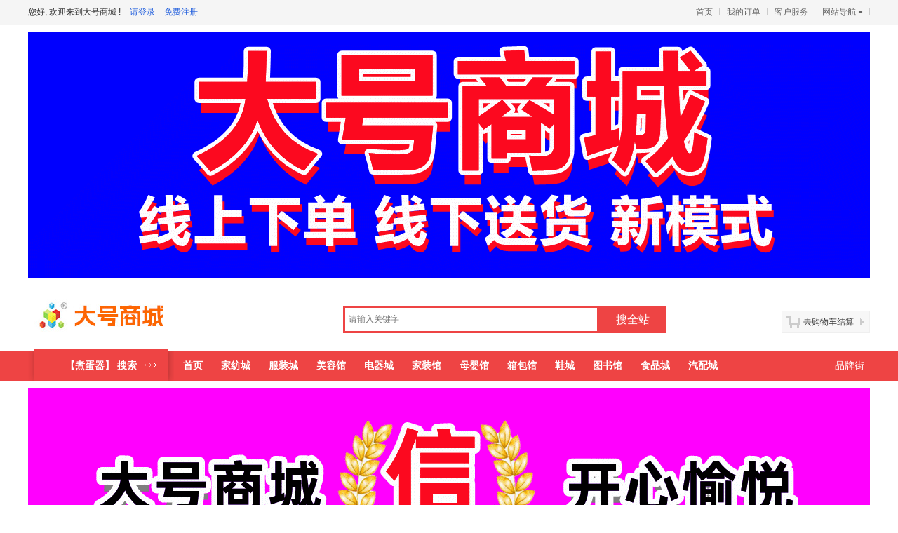

--- FILE ---
content_type: text/html; charset=UTF-8
request_url: https://www.dahaomall.com/goods/list/652
body_size: 7884
content:
<!DOCTYPE html PUBLIC "-//W3C//DTD XHTML 1.0 Transitional//EN" "http://www.w3.org/TR/xhtml1/DTD/xhtml1-transitional.dtd">
<html xmlns="http://www.w3.org/1999/xhtml">
<head>
    <meta content="text/html; charset=utf-8" http-equiv="Content-Type" />
    <title>搜索--安心购物 上大号商城|www.dahaomall.com</title>
    <meta name="keywords" content="大号商城www.dahaomall.com -- 安心购物 上大号商城|www.dahaomall.com"/>
    <meta name="description" content="大号商城www.dahaomall.com -- 安心购物 上大号商城|www.dahaomall.com"/>
    <!-- <meta http-equiv="x-ua-compatible" content="ie=7"/> -->
    <link rel="shortcut icon" href="https://www.dahaomall.com/favicon.ico"/>
    <link href="/theme/default/goods/list.css?id=53461db1c32bc312fbb9" rel="stylesheet" type="text/css" />
    <meta name="share-image" content="https://www.dahaomall.com/weixin_share_300x300.jpg?v=3"/>
    <style>
        .product_box {margin:0px 40px 40px 0px;}
    </style>
</head>
<body>
<!--toolbar start-->
<div style="height:0px;">&nbsp;</div>
<div id="toolbar">
    <div class="toolbar">
        <div class="login-status">
        <span id="member_state">
                            您好, 欢迎来到大号商城&nbsp;!
                <a href="https://www.dahaomall.com/member/login" target="_blank">请登录</a>
                <a href="https://www.dahaomall.com/member/register" target="_blank">免费注册</a>
                    </span>
</div>        <div class="topnav">
            <ul>
                <li>
                    <div class="nav-title"><a href="https://www.dahaomall.com" target="_blank">首页</a></div>
                </li>
                <li>
                    <div class="nav-title"><a href="https://www.dahaomall.com/member/order" target="_blank">我的订单</a></div>
                </li>
                <li>
                    <div class="nav-title"><a href="https://www.dahaomall.com/service" target="_blank">客户服务</a></div>
                </li>
                <li class="topnav-sitemap">
                    <div class="nav-title"><a class="nav-arrow" href="javascript:void(0);">网站导航</a></div>
                    <div class="nav-content-sitemap" style="display:none;">
                        <dl class="sitemap1">
                            <dt>站内导航</dt>
                            <dd><a href="https://www.dahaomall.com" target="_blank">大号商城</a></dd>
                            <dd><a href="javascript:void(0);">品牌馆</a></dd>
                            <dd><a href="javascript:void(0);">疯狂秒杀</a></dd>
                            <dd><a href="javascript:void(0);">天天特卖</a></dd>
                            <!--<dd><a href="javascript:void(0);">大号批发</a></dd>-->
                            <dd><a href="javascript:void(0);">进口商品馆</a></dd>
                        </dl>
                        <dl class="sitemap2">
                            <dt>水大网络科技-旗下网站</dt>
                            <dd style="width:250px;">中网市场 -
                                <a href="http://www.chinaomp.com/" target="_blank">中文站</a>&nbsp;&nbsp;
                                <a href="http://www.globalomp.com/" target="_blank">国际站</a>
                            </dd>
                            <dd><a href="http://www.eqfc.cn/" target="_blank">网上轻纺城</a></dd>
                            <dd><a href="http://www.tex86.cn/" target="_blank">中国纺织交易网</a></dd>
                            <dd><a href="http://www.chinajtn.cn/" target="_blank">中国饰品市场网</a></dd>
                            <dd><a href="http://www.dahaomall.com/" target="_blank">大号商城</a></dd>
                            <dd><a href="http://www.chinaatn.com/" target="_blank">中国汽车供求网</a></dd>
                            <dd><a href="http://www.chinarehh.com/" target="_blank">中国房产家居网</a></dd>
                            <dd><a href="http://www.h268.com/" target="_blank">中国发财网</a></dd>
                            <dd><a href="http://www.chinahap.com/" target="_blank">中国五金家电网</a></dd>
                            <dd><a href="http://www.chinaaaff.com/" target="_blank">中国农牧食品网</a></dd>
                            <dd><a href="http://www.chinaetsn.com/" target="_blank">中国教服网</a></dd>
                            <dd><a href="http://www.chinatmf.com/" target="_blank">中国人才交友网</a></dd>
                            <dd><a href="http://www.chinatgn.com/" target="_blank">中国旅游信息网</a></dd>
                            <dd><a href="http://www.chinatln.com/" target="_blank">中国交通物流网</a></dd>
                            <dd><a href="http://www.chinaeim.com/" target="_blank">中国电子仪器市场</a></dd>
                        </dl>
                    </div>
                </li>
            </ul>
        </div>
    </div>
</div><!--toolbar end-->

<div style="width:1200px;height:350px;margin: 10px auto 10px;">
    <!-- PID:48 商品列表页-顶部(通用) -->
<div class="banner-block ">

                                            <a href="https://www.dahaomall.com/redirect?url=http%3A%2F%2Fwww.dahaomall.com%2F" target="_blank">
                    <img src="https://img.em86.cn/dahaomall/uploads/2022/06/01/2233/56eiCqOQugJy6S6JT47vx44A0ihyrvkrINkz3XDT.gif" width="1200" height="350" alt="大号商城线上线下新零售"/>
                </a>
                        
</div>

</div>

<!--header start-->
<div class="header">
    <div class="head">
        <div class="logo"><a href="https://www.dahaomall.com" title="大号商城www.dahaomall.com" target="_blank"></a>
            <span style="display:none">商品库<br /><font style="font-size:12px;">Search Goods</font></span>
        </div>
        <div class="search">
            <ul>
                <form action="?" onsubmit="return false" autocomplete="off">
                    <input type="hidden" id="searchurl" value="https://www.dahaomall.com/goods/list" />
                    <li class="key_li" style="width:365px;">
                        <input class="key" id="keywordinput" type="text" name="kw" placeholder="请输入关键字"
                               value="" autofocus required x-webkit-speech/></li>
                    <li style="width:96px;"><input class="btn1 search-botton1" type="submit" value="搜全站" /></li>
                    <li style="width:96px;margin-left:4px;display:none;">
                        <input class="btn2 search-botton2" type="submit" value="搜本市场" />
                    </li>

                                    </form>
            </ul>
        </div>
        <div class="cart">
            <s></s><a href="https://www.dahaomall.com/cart" target="_blank">去购物车结算</a><b></b>
        </div>
    </div>
</div>
<!--header end-->

<!--nav Start-->
<div class="nav">
    <ul>
                    <li><div class="all">
                <a href="javascript:void(0);">【煮蛋器】 搜索</a></div>
            </li>
                <li><a href="https://www.dahaomall.com">首页</a></li>
        <li><a href="https://www.dahaomall.com/goods/jiafang" target="_blank">家纺城</a></li>
        <li><a href="https://www.dahaomall.com/goods/fuzhuang" target="_blank">服装城</a></li>
        <li><a href="https://www.dahaomall.com/goods/meizhuang" target="_blank">美容馆</a></li>
        <li><a href="https://www.dahaomall.com/goods/dianqi" target="_blank">电器城</a></li>
        <li><a href="https://www.dahaomall.com/goods/list/15" target="_blank">家装馆</a></li>
        <li><a href="https://www.dahaomall.com/goods/muying" target="_blank">母婴馆</a></li>
        <li><a href="https://www.dahaomall.com/goods/xiangbao" target="_blank">箱包馆</a></li>
        <li><a href="https://www.dahaomall.com/goods/shoes" target="_blank">鞋城</a></li>
        <li><a href="https://www.dahaomall.com/goods/book" target="_blank">图书馆</a></li>
        <li><a href="https://www.dahaomall.com/goods/food" target="_blank">食品城</a></li>
        <li><a href="https://www.dahaomall.com/goods/autoparts" target="_blank">汽配城</a></li>
        <li class="cur" style="float:right;"><a href="https://www.dahaomall.com/brand" target="_blank">品牌街</a></li>
    </ul>
</div>
<!--nav End-->

<div class="banner">
    <!-- PID:50 商品列表页-BANNER(通用) -->
<div class="banner-block ">

                                            <a href="https://www.dahaomall.com/redirect?url=http%3A%2F%2Fwww.dahaomall.com" target="_blank">
                    <img src="https://img.em86.cn/dahaomall/uploads/2022/06/01/2233/DYUFwzhGmLdtHPl1c5FB7tn0zTwxayTaukRgYqwS.gif" width="1200" height="350" alt="大号商城  开心愉悦"/>
                </a>
                        
</div>

</div>

<div id="content" class="html_w" style="width:1200px; padding:0px;margin-top:0;">
    <div class="location">
        <a class="close_background" href="https://www.dahaomall.com">首页</a>
    </div>
    <div class="attrs" style="margin:0px;">
    </div>
    <div class="clear"></div>

    <div class="filter">
    <div class="order_filter">
        <div class="order_key"><span>默认排序</span></div>
        <div class="order_values" style="display:none;">
            <ul>
                <li><a href="https://www.dahaomall.com/goods/list?catid=652&brandid=0&areaid=0&sort=1&kw=">
                        <span class="i1"></span>价格从低到高</a></li>
                <li><a href="https://www.dahaomall.com/goods/list?catid=652&brandid=0&areaid=0&sort=2&kw=">
                        <span class="i2"></span>价格从高到低</a></li>
                <li><a href="https://www.dahaomall.com/goods/list?catid=652&brandid=0&areaid=0&sort=3&kw=">
                        <span class="i3"></span>销量从高到低</a></li>
                <li><a href="https://www.dahaomall.com/goods/list?catid=652&brandid=0&areaid=0&sort=4&kw=">
                        <span class="i4"></span>按发布时间排</a></li>
                <li style="border:none;"><a href="https://www.dahaomall.com/goods/list?catid=652&brandid=0&areaid=0&sort=0&kw=">
                        <span class="i0"></span>恢复默认排序</a></li>
            </ul>
        </div>
    </div>
    <div class="order2_filter">
        <span ><a title="销量从高到低"
                  href="https://www.dahaomall.com/goods/list?catid=652&brandid=0&areaid=0&sort=3&kw=">
                <i class="i5"></i>销量</a></span>
        <span ><a title="价格从高到低"
                  href="https://www.dahaomall.com/goods/list?catid=652&brandid=0&areaid=0&sort=2&kw=">
                <i class="i6"></i>价格</a></span>
        <span ><a title="价格从低到高"
                  href="https://www.dahaomall.com/goods/list?catid=652&brandid=0&areaid=0&sort=1&kw=">
                <i class="i7"></i>价格</a></span>
    </div>

</div>
    <div class="item_list">
                    <div class="product_box">
                <div class="product">
                    <div class="p1">
                        <a href="https://www.dahaomall.com/goods/100015594" target="_blank">
                            <img src="https://img.em86.cn/dahaomall/uploads/2022/06/02/0006/obuBtBN62dsJu0foEvJaN60c5m3bUafz6UTdyUdJ.jpg.320x320.jpg" width="270" height="270" alt="" class="thumbhover"/></a>
                    </div>
                    <div class="p2">
                        ￥<span>32.00</span>
                                            </div>
                    <div class="p3">
                        <a href="https://www.dahaomall.com/goods/100015594" target="_blank">多功能电煎锅迷你电热锅魔法不粘锅煎蛋器煮蛋器</a>
                    </div>
                    <div class="p4">
                        <strong>已有106302人看货</strong>
                        <span><a href="https://www.dahaomall.com/goods/100015594" target="_blank">立即购买</a></span>
                    </div>
                </div>
            </div>
                    <div class="product_box">
                <div class="product">
                    <div class="p1">
                        <a href="https://www.dahaomall.com/goods/100005691" target="_blank">
                            <img src="https://img.em86.cn/dahaomall/uploads/2022/06/02/0033/TjEQTwpioRFGazIlYxijbDJWGjIdMfzJ5XIuPHEw.jpg.320x320.jpg" width="270" height="270" alt="" class="thumbhover"/></a>
                    </div>
                    <div class="p2">
                        ￥<span>85.00</span>
                                            </div>
                    <div class="p3">
                        <a href="https://www.dahaomall.com/goods/100005691" target="_blank">煮蛋器双层蒸煎炖功能不锈钢新品</a>
                    </div>
                    <div class="p4">
                        <strong>已有73258人看货</strong>
                        <span><a href="https://www.dahaomall.com/goods/100005691" target="_blank">立即购买</a></span>
                    </div>
                </div>
            </div>
                    <div class="product_box">
                <div class="product">
                    <div class="p1">
                        <a href="https://www.dahaomall.com/goods/100015593" target="_blank">
                            <img src="https://img.em86.cn/dahaomall/uploads/2022/06/02/0006/JdLbwYYtXgPbEipdYRY4GVkwRv3lPb4hqYnbHjOx.jpg.320x320.jpg" width="270" height="270" alt="" class="thumbhover"/></a>
                    </div>
                    <div class="p2">
                        ￥<span>72.00</span>
                                            </div>
                    <div class="p3">
                        <a href="https://www.dahaomall.com/goods/100015593" target="_blank">多功能煮蛋大师自动断电煮蛋器蒸蛋器正品</a>
                    </div>
                    <div class="p4">
                        <strong>已有102301人看货</strong>
                        <span><a href="https://www.dahaomall.com/goods/100015593" target="_blank">立即购买</a></span>
                    </div>
                </div>
            </div>
                    <div class="product_box">
                <div class="product">
                    <div class="p1">
                        <a href="https://www.dahaomall.com/goods/100005902" target="_blank">
                            <img src="https://img.em86.cn/dahaomall/uploads/2022/06/02/0141/y0gL0HBFjWvgaMiJKbIa5LeepUAF5TugW3oGQ0bs.jpg.320x320.jpg" width="270" height="270" alt="" class="thumbhover"/></a>
                    </div>
                    <div class="p2">
                        ￥<span>90.00</span>
                                            </div>
                    <div class="p3">
                        <a href="https://www.dahaomall.com/goods/100005902" target="_blank">煮蛋器 不锈钢碗蒸蛋器 多功能蒸蛋 </a>
                    </div>
                    <div class="p4">
                        <strong>已有75502人看货</strong>
                        <span><a href="https://www.dahaomall.com/goods/100005902" target="_blank">立即购买</a></span>
                    </div>
                </div>
            </div>
                    <div class="product_box">
                <div class="product">
                    <div class="p1">
                        <a href="https://www.dahaomall.com/goods/100005977" target="_blank">
                            <img src="https://img.em86.cn/dahaomall/uploads/2022/06/02/0858/a1TiSxRVEUuKraKk9AbKjVchaaE1jaY7HuhNn3Jk.gif.320x320.gif" width="270" height="270" alt="" class="thumbhover"/></a>
                    </div>
                    <div class="p2">
                        ￥<span>62.00</span>
                                            </div>
                    <div class="p3">
                        <a href="https://www.dahaomall.com/goods/100005977" target="_blank">多功能杯型煮蛋大师煎蛋器</a>
                    </div>
                    <div class="p4">
                        <strong>已有68104人看货</strong>
                        <span><a href="https://www.dahaomall.com/goods/100005977" target="_blank">立即购买</a></span>
                    </div>
                </div>
            </div>
                    <div class="product_box">
                <div class="product">
                    <div class="p1">
                        <a href="https://www.dahaomall.com/goods/100005200" target="_blank">
                            <img src="https://img.em86.cn/dahaomall/uploads/2022/06/02/0144/oijv2KePJ7yQGgvlyVnLM0PhfD5qzfC56FVacQGJ.jpg.320x320.jpg" width="270" height="270" alt="" class="thumbhover"/></a>
                    </div>
                    <div class="p2">
                        ￥<span>30.00</span>
                                            </div>
                    <div class="p3">
                        <a href="https://www.dahaomall.com/goods/100005200" target="_blank">小鸡多功能煮蛋器 不锈钢蒸蛋器</a>
                    </div>
                    <div class="p4">
                        <strong>已有69201人看货</strong>
                        <span><a href="https://www.dahaomall.com/goods/100005200" target="_blank">立即购买</a></span>
                    </div>
                </div>
            </div>
                    <div class="product_box">
                <div class="product">
                    <div class="p1">
                        <a href="https://www.dahaomall.com/goods/100006438" target="_blank">
                            <img src="https://img.em86.cn/dahaomall/uploads/2022/06/02/0139/mI0VzD8M2vmAaBRUEQAuYVqnznT8ccxzTiOToxfo.jpg.320x320.jpg" width="270" height="270" alt="" class="thumbhover"/></a>
                    </div>
                    <div class="p2">
                        ￥<span>26.00</span>
                                            </div>
                    <div class="p3">
                        <a href="https://www.dahaomall.com/goods/100006438" target="_blank">多功能蒸蛋器自动断电不锈钢煮蛋器煮蛋机</a>
                    </div>
                    <div class="p4">
                        <strong>已有74137人看货</strong>
                        <span><a href="https://www.dahaomall.com/goods/100006438" target="_blank">立即购买</a></span>
                    </div>
                </div>
            </div>
                    <div class="product_box">
                <div class="product">
                    <div class="p1">
                        <a href="https://www.dahaomall.com/goods/100005839" target="_blank">
                            <img src="https://img.em86.cn/dahaomall/uploads/2022/06/02/0142/tm7IZYxWiqXsW78njSVHgsV8VYrCvY2eILTdbslg.jpg.320x320.jpg" width="270" height="270" alt="" class="thumbhover"/></a>
                    </div>
                    <div class="p2">
                        ￥<span>26.00</span>
                                            </div>
                    <div class="p3">
                        <a href="https://www.dahaomall.com/goods/100005839" target="_blank">多功能煮蛋器 蒸蛋煮蛋器</a>
                    </div>
                    <div class="p4">
                        <strong>已有73404人看货</strong>
                        <span><a href="https://www.dahaomall.com/goods/100005839" target="_blank">立即购买</a></span>
                    </div>
                </div>
            </div>
        
        
    </div>
    <div class="clear"></div>
</div>
<div class="clear"></div>

<div style="width:1200px;height:250px;margin:0 auto 10px;">
    <!-- PID:51 商品列表页-底部(通用) -->
<div class="banner-block ">

                <style>
            #slide_player_2838023a778dfaecdc212708f721b788{
                width:1200px;
                height:250px;
                position:relative;
                overflow:hidden;
                background:transparent url('https://www.dahaomall.com/theme/default/img/loading.gif') no-repeat center;
            }
            #slide_player_2838023a778dfaecdc212708f721b788 img{
                border:0 none !important;
            }
            #nav_2838023a778dfaecdc212708f721b788{
                z-index:50;
                position:absolute;
                bottom:5px;
                right:5px;
            }
            #nav_2838023a778dfaecdc212708f721b788 a,
            #nav_2838023a778dfaecdc212708f721b788 a:link,
            #nav_2838023a778dfaecdc212708f721b788 a:visited
            {
                margin:0 2px;
                width:18px;
                height:15px;
                display:inline-block;
                background:#FFCC00;
                text-decoration:none;
                color:#990000;
                border:1px solid #FFFFFF;
                font-family:Tahoma,Geneva,sans-serif;
                text-align:center;
                font-size:14px;
                line-height:15px;
                *line-height:15px;
                _line-height:19px;
                font-weight:bold;
            }
            #nav_2838023a778dfaecdc212708f721b788 a.activeSlide,
            #nav_2838023a778dfaecdc212708f721b788 a.activeSlide:link,
            #nav_2838023a778dfaecdc212708f721b788 a.activeSlide:visited
            {
                background:#990000;color:#FFFFFF;
                border:1px solid #FFFFFF;font-size:16px;
                font-weight:bold;width:20px;height:17px;
                line-height:17px;
            }
            #nav_2838023a778dfaecdc212708f721b788 a:focus{
                outline:none;
            }
        </style>
        <div id="slide_player_2838023a778dfaecdc212708f721b788" style="position:relative;">
                            <a href="https://www.dahaomall.com/redirect?url=http%3A%2F%2Fwww.dahaomall.com%2F" target="_blank">                    <img data-original="https://img.em86.cn/dahaomall/uploads/2022/06/01/2233/J02SSfi8iPSgKxEKhmFE26ixE7ztcm0TS4nsFrEO.jpg.1200x250.jpg"
                         src="https://img.em86.cn/dahaomall/uploads/2022/06/01/2233/J02SSfi8iPSgKxEKhmFE26ixE7ztcm0TS4nsFrEO.jpg "
                         alt="大号商城  高兴而来  满意而归" width="1200" height="250"/>
                </a>                            <a href="https://www.dahaomall.com/redirect?url=http%3A%2F%2Fwww.dahaomall.com%2F" target="_blank">                    <img data-original="https://img.em86.cn/dahaomall/uploads/2022/06/01/2233/7GT2cU8HfeotR8j1R8xtWlsWKlaHHhzp1AuseQ2p.jpg.1200x250.jpg"
                         src="https://img.em86.cn/dahaomall/uploads/2022/06/01/2233/7GT2cU8HfeotR8j1R8xtWlsWKlaHHhzp1AuseQ2p.jpg "
                         alt="我们团队真诚为您心贴心服务" width="1200" height="250"/>
                </a>                        <div id="nav_2838023a778dfaecdc212708f721b788"></div>
        </div>

        
    
</div>

</div>

<!--footer start-->
<div class="footer">
    <p><strong>Copyright 2009-2026 版权所有</strong>
        <a href="https://www.dahaomall.com" target="_blank">大号商城dahaomall.com</a> 电信业务经营许可证 浙B2-20080238
    </p>
    <div class="icon-wrap">
        <ul>
            <li class="icon1"><a href="http://www.cac.gov.cn/" target="_blank" rel="nofollow"></a></li>
            <li class="icon2"><a href="http://www.em86.cn/jump/idinfo" target="_blank" rel="nofollow"></a></li>
            <li class="icon3"><a href="https://www.dahaomall.com/about/zhidaoyuan" target="_blank" rel="nofollow"></a></li>
            <li class="icon4"><a href="http://www.em86.cn/about/icp" target="_blank" rel="nofollow"></a></li>
            <li class="icon5"><a href="http://www.em86.cn/about/gbdsxkz" target="_blank" rel="nofollow"></a></li>
            <li class="icon6"><a href="http://www.em86.cn/about/cbw" target="_blank" rel="nofollow"></a></li>
            <li style="width:96px;">
                <a href="http://www.chinaomp.com/page/city/index.html" target="_blank" rel="nofollow">
                    <img src="https://www.dahaomall.com/theme/default/img/index/zhengfuzhichi.png" alt="" height="40"/>
                </a>
            </li>
            <li style="width:96px;">
                <a href="https://www.dahaoexpo.com/about/contact#block-qr-pay" target="_blank" rel="nofollow">
                    <img src="/img/alipay_96x40.png" alt="" height="40"/>
                </a>
            </li>
            <li style="width:96px;">
                <a href="https://www.dahaoexpo.com/about/contact#block-qr-pay" target="_blank" rel="nofollow">
                    <img src="/img/wxpay_96x40.png" alt="" height="40"/>
                </a>
            </li>
        </ul>
    </div>

    <div style="width:300px;margin:70px auto 0; padding:10px 0 10px;text-align:center;">
        <a target="_blank" href="http://www.beian.gov.cn/portal/registerSystemInfo?recordcode=33060302000646"
           style="display:inline-block;text-decoration:none;height:20px;line-height:20px;">
            <img src="https://cdn.em86.cn/img/gongan-40x40.png" style="height:20px;float:left;">
            <span style="float:left;height:20px;line-height:20px;margin: 0px 0px 0px 5px; color:#939393;">浙公网安备 33060302000646号</span></a>
    </div>
    <br/><br/>
</div>
<!--footer end-->

    <script src="//cdn.em86.cn/libs/jquery/1.12.4/jquery.min.js"></script>

    <!--[if IE 6]>
        <script src="//cdn.em86.cn/libs/jquery/1.8.3/DD_belatedPNG_0.0.8a-min.js"></script>
    <![endif]-->
    <script src="//cdn.em86.cn/libs/kissy/1.3/kissy-min.js"></script>
    <script src="//cdn.em86.cn/libs/jquery.form/3.09/jquery.form.js"></script>
    <!-- jquery.cycle.all.js -->
    
    <script src="//cdn.em86.cn/libs/jquery.cycle/3.0.3/jquery.cycle.all.js"></script>
    <script>
        $('head').append('<link href="//cdn.em86.cn/libs/jquery-ui/1.9.1.custom/css/ui-lightness/jquery-ui-1.9.1.custom.min.css" rel="stylesheet">')
    </script>
    <script src="//cdn.em86.cn/libs/jquery-ui/1.9.1.custom/js/jquery-ui-1.9.1.custom.min.js"></script>
<script type="text/javascript" src="/theme/default/js/goods/list.js?id=347eb8471147c0ab35f3"></script>
                        <script type="text/javascript">
                            jQuery(document).ready(function() {
                                jQuery('.search-botton1').click(function(){
                                    var URL = $('#searchurl').val();
                                    var kw = $('#keywordinput').val();
                                    if($.browser.msie) {
                                        if(kw != '请输入关键字') {
                                            var SO_URL = URL+'?kw='+encodeURIComponent(kw);
                                            window.location.href = SO_URL;
                                        } else {
                                            alert('请输入关键字!');
                                            $('#keywordinput').select();
                                        }
                                    }else{
                                        if(kw != '') {
                                            var SO_URL = URL+'?kw='+encodeURIComponent(kw);
                                            window.location.href = SO_URL;
                                        } else {
                                            $('#keywordinput').focus();
                                        }
                                    }
                                });
                                jQuery('.search-botton2').click(function(){
                                    var URL = $('#searchurl').val();
                                    var kw = $('#keywordinput').val();
                                    var catid = $('#catid').val();
                                    if($.browser.msie) {
                                        if(kw != '请输入关键字') {
                                            var SO_URL = URL+'?catid='+catid+'&kw='+encodeURIComponent(kw);
                                            window.location.href = SO_URL;
                                        } else {
                                            alert('请输入关键字!');
                                            $('#keywordinput').select();
                                        }
                                    }else{
                                        if(kw != '') {
                                            var SO_URL = URL+'?catid='+catid+'&kw='+encodeURIComponent(kw);
                                            window.location.href = SO_URL;
                                        } else {
                                            $('#keywordinput').focus();
                                        }
                                    }
                                });

                            });

                            function keyword(t){
                                $('#keywordinput').val(t);
                            }
                        </script>
                                <script type="text/javascript">
                (function(){
                    var cycle = jQuery.extend({},{
                        before : function(currSlideElement, nextSlideElement, options, forwardFlag) {

                        },
                        after : function(currSlideElement, nextSlideElement, options, forwardFlag) {
                            var nextImg = jQuery(nextSlideElement).find('img');
                            var src = nextImg.attr('src');
                            if( src.indexOf('empty') > -1 ) {
                                nextImg.attr('src',nextImg.attr('data-original'));
                            }
                        }
                    },{"fx":["fade"],"pager":"1","speed":"500","timeout":"3000","pause":"1","slideExpr":"a","style":{"normal":{"border":"#ffffff","background":"#ffcc00","color":"#990000"},"active":{"border":"#ffffff","background":"#ffcc00","color":"#990000"}}});
                    jQuery('#slide_player_2838023a778dfaecdc212708f721b788').cycle(cycle);
                })();
            </script>
        
<script>
    define = null;
    require = null;
</script>
<script src="//cdn.em86.cn/libs/jweixin/1.4.0/jweixin-1.4.0.js"></script>
<script src="//cdn.em86.cn/libs/jquery.weixin/wxshare2.js"></script>
<script>

    (function(){

        jQuery.getJSON('https://www.dahaoexpo.com/wxapi/weixin-jssdk?callback=?',{
            url : window.location.href
        },function(data){

            // jssdk
            wx.config({
//                    debug: true,
                appId: data.appId,
                timestamp:data.timestamp,
                nonceStr: data.nonceStr,
                signature:data.signature,
                jsApiList: [
                    // 所有要调用的 API 都要加到这个列表中
                    'checkJsApi',
                    'onMenuShareTimeline',
                    'onMenuShareAppMessage',
                    'onMenuShareQQ',
                    'onMenuShareWeibo',
                ]
            });

            // 微信分享
            jQuery.wxshare2({
                title: document.title, // 分享标题
                desc: jQuery("meta[name='description']").attr('content') || document.title, // 分享描述
                link: window.location.href, // 分享链接
                imgUrl: jQuery("meta[name='share-image']").attr('content') || 'https://www.dahaomall.com/favicon.png', // 分享图标
                success: function () {
                    // 用户确认分享后执行的回调函数
                },
                cancel: function () {
                    // 用户取消分享后执行的回调函数
                }
            });

        });

    })();
</script>

<script>
    function connectWebViewJavascriptBridge(callback) {
        if (window.WebViewJavascriptBridge) {
            callback(WebViewJavascriptBridge)
        } else {
            document.addEventListener(
                'WebViewJavascriptBridgeReady'
                , function() {
                    callback(WebViewJavascriptBridge)
                },
                false
            );
        }
    }

    // 注册js 方法
    connectWebViewJavascriptBridge(function(bridge) {

        // 默认消息处理
        bridge.init(function(message, responseCallback) {

            // console.log('Js got a message', message);
            var data = {
                'Javascript Responds': '测试中文!'
            };
            // console.log('Js responding with', data);
            responseCallback(data);
        });

        // js 定义的方法
        // bridge.registerHandler("functionInJs", function(data, responseCallback) {
        //     document.getElementById("show").innerHTML = ("data from Java: = " + data);
        //     var responseData = "Javascript Says Right back aka!";
        //     responseCallback(responseData);
        // });

        // 获取分享配置信息
        bridge.registerHandler("getShareConfig", function(data, responseCallback) {
            // document.getElementById("show").innerHTML = ("data from Java: = " + data);
            // var responseData = "Javascript Says Right back aka!";

            // responseCallback({
            //     title: '中网TV WWW.COTV.TV全球直播',
            //     desc: '传递正能量      引领新时尚   宣传各地市场   推广企业产品    电视 专题片 宣传片 企业专访',
            //     imgUrl: location.protocol + '//' + document.domain + '/weixin_share_300x300.jpg',
            //     link: location.href
            // });

            if( window.WebViewJavascriptBridge.shareConfig && location.href != window.WebViewJavascriptBridge.shareConfig.link ) {
                responseCallback({
                    title: '大号商城DAHAOMALL.COM正品大型购物商城-官网',
                    desc: '大号商城www.dahaomall.com 服装馆 家装馆 母婴馆 美容馆 电器城 鞋靴 箱包 珠宝',
                    imgUrl: location.protocol + '//' + document.domain + '/weixin_share_300x300.jpg',
                    link: location.href
                });
            } else {
                responseCallback(window.WebViewJavascriptBridge.shareConfig);
            }

        });

    });

    function shareConfig(config) {
        if (window.WebViewJavascriptBridge) {
            window.WebViewJavascriptBridge.shareConfig = config;
        } else {
            document.addEventListener(
                'WebViewJavascriptBridgeReady'
                , function() {
                    window.WebViewJavascriptBridge.shareConfig = config;
                },
                false
            );
        }
    }

    // jsbridge 分享
    shareConfig({
        title: document.title, // 分享标题
        desc: jQuery("meta[name='description']").attr('content') || document.title, // 分享描述
        link: window.location.href, // 分享链接
        imgUrl: jQuery("meta[name='share-image']").attr('content') || location.protocol + '//' + document.domain + '/weixin_share_300x300.jpg', // 分享图标
    })

</script>

</body>
</html>


--- FILE ---
content_type: text/html; charset=UTF-8
request_url: https://www.dahaomall.com/goods/list/652?catid=2510
body_size: 9051
content:
<!DOCTYPE html PUBLIC "-//W3C//DTD XHTML 1.0 Transitional//EN" "http://www.w3.org/TR/xhtml1/DTD/xhtml1-transitional.dtd">
<html xmlns="http://www.w3.org/1999/xhtml">
<head>
    <meta content="text/html; charset=utf-8" http-equiv="Content-Type" />
    <title>搜索--安心购物 上大号商城|www.dahaomall.com</title>
    <meta name="keywords" content="大号商城www.dahaomall.com -- 安心购物 上大号商城|www.dahaomall.com"/>
    <meta name="description" content="大号商城www.dahaomall.com -- 安心购物 上大号商城|www.dahaomall.com"/>
    <!-- <meta http-equiv="x-ua-compatible" content="ie=7"/> -->
    <link rel="shortcut icon" href="https://www.dahaomall.com/favicon.ico"/>
    <link href="/theme/default/goods/list.css?id=53461db1c32bc312fbb9" rel="stylesheet" type="text/css" />
    <meta name="share-image" content="https://www.dahaomall.com/weixin_share_300x300.jpg?v=3"/>
    <style>
        .product_box {margin:0px 40px 40px 0px;}
    </style>
</head>
<body>
<!--toolbar start-->
<div style="height:0px;">&nbsp;</div>
<div id="toolbar">
    <div class="toolbar">
        <div class="login-status">
        <span id="member_state">
                            您好, 欢迎来到大号商城&nbsp;!
                <a href="https://www.dahaomall.com/member/login" target="_blank">请登录</a>
                <a href="https://www.dahaomall.com/member/register" target="_blank">免费注册</a>
                    </span>
</div>        <div class="topnav">
            <ul>
                <li>
                    <div class="nav-title"><a href="https://www.dahaomall.com" target="_blank">首页</a></div>
                </li>
                <li>
                    <div class="nav-title"><a href="https://www.dahaomall.com/member/order" target="_blank">我的订单</a></div>
                </li>
                <li>
                    <div class="nav-title"><a href="https://www.dahaomall.com/service" target="_blank">客户服务</a></div>
                </li>
                <li class="topnav-sitemap">
                    <div class="nav-title"><a class="nav-arrow" href="javascript:void(0);">网站导航</a></div>
                    <div class="nav-content-sitemap" style="display:none;">
                        <dl class="sitemap1">
                            <dt>站内导航</dt>
                            <dd><a href="https://www.dahaomall.com" target="_blank">大号商城</a></dd>
                            <dd><a href="javascript:void(0);">品牌馆</a></dd>
                            <dd><a href="javascript:void(0);">疯狂秒杀</a></dd>
                            <dd><a href="javascript:void(0);">天天特卖</a></dd>
                            <!--<dd><a href="javascript:void(0);">大号批发</a></dd>-->
                            <dd><a href="javascript:void(0);">进口商品馆</a></dd>
                        </dl>
                        <dl class="sitemap2">
                            <dt>水大网络科技-旗下网站</dt>
                            <dd style="width:250px;">中网市场 -
                                <a href="http://www.chinaomp.com/" target="_blank">中文站</a>&nbsp;&nbsp;
                                <a href="http://www.globalomp.com/" target="_blank">国际站</a>
                            </dd>
                            <dd><a href="http://www.eqfc.cn/" target="_blank">网上轻纺城</a></dd>
                            <dd><a href="http://www.tex86.cn/" target="_blank">中国纺织交易网</a></dd>
                            <dd><a href="http://www.chinajtn.cn/" target="_blank">中国饰品市场网</a></dd>
                            <dd><a href="http://www.dahaomall.com/" target="_blank">大号商城</a></dd>
                            <dd><a href="http://www.chinaatn.com/" target="_blank">中国汽车供求网</a></dd>
                            <dd><a href="http://www.chinarehh.com/" target="_blank">中国房产家居网</a></dd>
                            <dd><a href="http://www.h268.com/" target="_blank">中国发财网</a></dd>
                            <dd><a href="http://www.chinahap.com/" target="_blank">中国五金家电网</a></dd>
                            <dd><a href="http://www.chinaaaff.com/" target="_blank">中国农牧食品网</a></dd>
                            <dd><a href="http://www.chinaetsn.com/" target="_blank">中国教服网</a></dd>
                            <dd><a href="http://www.chinatmf.com/" target="_blank">中国人才交友网</a></dd>
                            <dd><a href="http://www.chinatgn.com/" target="_blank">中国旅游信息网</a></dd>
                            <dd><a href="http://www.chinatln.com/" target="_blank">中国交通物流网</a></dd>
                            <dd><a href="http://www.chinaeim.com/" target="_blank">中国电子仪器市场</a></dd>
                        </dl>
                    </div>
                </li>
            </ul>
        </div>
    </div>
</div><!--toolbar end-->

<div style="width:1200px;height:350px;margin: 10px auto 10px;">
    <!-- PID:48 商品列表页-顶部(通用) -->
<div class="banner-block ">

                                            <a href="https://www.dahaomall.com/redirect?url=http%3A%2F%2Fwww.dahaomall.com%2F" target="_blank">
                    <img src="https://img.em86.cn/dahaomall/uploads/2022/06/01/2233/56eiCqOQugJy6S6JT47vx44A0ihyrvkrINkz3XDT.gif" width="1200" height="350" alt="大号商城线上线下新零售"/>
                </a>
                        
</div>

</div>

<!--header start-->
<div class="header">
    <div class="head">
        <div class="logo"><a href="https://www.dahaomall.com" title="大号商城www.dahaomall.com" target="_blank"></a>
            <span style="display:none">商品库<br /><font style="font-size:12px;">Search Goods</font></span>
        </div>
        <div class="search">
            <ul>
                <form action="?" onsubmit="return false" autocomplete="off">
                    <input type="hidden" id="searchurl" value="https://www.dahaomall.com/goods/list" />
                    <li class="key_li" style="width:365px;">
                        <input class="key" id="keywordinput" type="text" name="kw" placeholder="请输入关键字"
                               value="" autofocus required x-webkit-speech/></li>
                    <li style="width:96px;"><input class="btn1 search-botton1" type="submit" value="搜全站" /></li>
                    <li style="width:96px;margin-left:4px;display:none;">
                        <input class="btn2 search-botton2" type="submit" value="搜本市场" />
                    </li>

                                    </form>
            </ul>
        </div>
        <div class="cart">
            <s></s><a href="https://www.dahaomall.com/cart" target="_blank">去购物车结算</a><b></b>
        </div>
    </div>
</div>
<!--header end-->

<!--nav Start-->
<div class="nav">
    <ul>
                    <li><div class="all">
                <a href="javascript:void(0);">【海参】 搜索</a></div>
            </li>
                <li><a href="https://www.dahaomall.com">首页</a></li>
        <li><a href="https://www.dahaomall.com/goods/jiafang" target="_blank">家纺城</a></li>
        <li><a href="https://www.dahaomall.com/goods/fuzhuang" target="_blank">服装城</a></li>
        <li><a href="https://www.dahaomall.com/goods/meizhuang" target="_blank">美容馆</a></li>
        <li><a href="https://www.dahaomall.com/goods/dianqi" target="_blank">电器城</a></li>
        <li><a href="https://www.dahaomall.com/goods/list/15" target="_blank">家装馆</a></li>
        <li><a href="https://www.dahaomall.com/goods/muying" target="_blank">母婴馆</a></li>
        <li><a href="https://www.dahaomall.com/goods/xiangbao" target="_blank">箱包馆</a></li>
        <li><a href="https://www.dahaomall.com/goods/shoes" target="_blank">鞋城</a></li>
        <li><a href="https://www.dahaomall.com/goods/book" target="_blank">图书馆</a></li>
        <li><a href="https://www.dahaomall.com/goods/food" target="_blank">食品城</a></li>
        <li><a href="https://www.dahaomall.com/goods/autoparts" target="_blank">汽配城</a></li>
        <li class="cur" style="float:right;"><a href="https://www.dahaomall.com/brand" target="_blank">品牌街</a></li>
    </ul>
</div>
<!--nav End-->

<div class="banner">
    <!-- PID:50 商品列表页-BANNER(通用) -->
<div class="banner-block ">

                                            <a href="https://www.dahaomall.com/redirect?url=http%3A%2F%2Fwww.dahaomall.com" target="_blank">
                    <img src="https://img.em86.cn/dahaomall/uploads/2022/06/01/2233/DYUFwzhGmLdtHPl1c5FB7tn0zTwxayTaukRgYqwS.gif" width="1200" height="350" alt="大号商城  开心愉悦"/>
                </a>
                        
</div>

</div>

<div id="content" class="html_w" style="width:1200px; padding:0px;margin-top:0;">
    <div class="location">
        <a class="close_background" href="https://www.dahaomall.com">首页</a>
    </div>
    <div class="attrs" style="margin:0px;">
    </div>
    <div class="clear"></div>

    <div class="filter">
    <div class="order_filter">
        <div class="order_key"><span>默认排序</span></div>
        <div class="order_values" style="display:none;">
            <ul>
                <li><a href="https://www.dahaomall.com/goods/list?catid=2510&brandid=0&areaid=0&sort=1&kw=">
                        <span class="i1"></span>价格从低到高</a></li>
                <li><a href="https://www.dahaomall.com/goods/list?catid=2510&brandid=0&areaid=0&sort=2&kw=">
                        <span class="i2"></span>价格从高到低</a></li>
                <li><a href="https://www.dahaomall.com/goods/list?catid=2510&brandid=0&areaid=0&sort=3&kw=">
                        <span class="i3"></span>销量从高到低</a></li>
                <li><a href="https://www.dahaomall.com/goods/list?catid=2510&brandid=0&areaid=0&sort=4&kw=">
                        <span class="i4"></span>按发布时间排</a></li>
                <li style="border:none;"><a href="https://www.dahaomall.com/goods/list?catid=2510&brandid=0&areaid=0&sort=0&kw=">
                        <span class="i0"></span>恢复默认排序</a></li>
            </ul>
        </div>
    </div>
    <div class="order2_filter">
        <span ><a title="销量从高到低"
                  href="https://www.dahaomall.com/goods/list?catid=2510&brandid=0&areaid=0&sort=3&kw=">
                <i class="i5"></i>销量</a></span>
        <span ><a title="价格从高到低"
                  href="https://www.dahaomall.com/goods/list?catid=2510&brandid=0&areaid=0&sort=2&kw=">
                <i class="i6"></i>价格</a></span>
        <span ><a title="价格从低到高"
                  href="https://www.dahaomall.com/goods/list?catid=2510&brandid=0&areaid=0&sort=1&kw=">
                <i class="i7"></i>价格</a></span>
    </div>

</div>
    <div class="item_list">
                    <div class="product_box">
                <div class="product">
                    <div class="p1">
                        <a href="https://www.dahaomall.com/goods/100018570" target="_blank">
                            <img src="https://img.em86.cn/dahaomall/uploads/2022/06/02/0048/biCRxFoEVmm65l4zPAdDtBhXsYvg8YPgSyfiBdyn.jpg.320x320.jpg" width="270" height="270" alt="" class="thumbhover"/></a>
                    </div>
                    <div class="p2">
                        ￥<span>557.00</span>
                                            </div>
                    <div class="p3">
                        <a href="https://www.dahaomall.com/goods/100018570" target="_blank">大火候拉盐海参 即食海参 淡干海参</a>
                    </div>
                    <div class="p4">
                        <strong>已有134202人看货</strong>
                        <span><a href="https://www.dahaomall.com/goods/100018570" target="_blank">立即购买</a></span>
                    </div>
                </div>
            </div>
                    <div class="product_box">
                <div class="product">
                    <div class="p1">
                        <a href="https://www.dahaomall.com/goods/100018580" target="_blank">
                            <img src="https://img.em86.cn/dahaomall/uploads/2022/06/02/0048/RIomvngjQn2RIlsw9t4ZO7wWKJ4yEBAzO2h3FwoJ.jpg.320x320.jpg" width="270" height="270" alt="" class="thumbhover"/></a>
                    </div>
                    <div class="p2">
                        ￥<span>592.00</span>
                                            </div>
                    <div class="p3">
                        <a href="https://www.dahaomall.com/goods/100018580" target="_blank">干海参低价 拉缸盐海参 海鲜干货</a>
                    </div>
                    <div class="p4">
                        <strong>已有123903人看货</strong>
                        <span><a href="https://www.dahaomall.com/goods/100018580" target="_blank">立即购买</a></span>
                    </div>
                </div>
            </div>
                    <div class="product_box">
                <div class="product">
                    <div class="p1">
                        <a href="https://www.dahaomall.com/goods/100018605" target="_blank">
                            <img src="https://img.em86.cn/dahaomall/uploads/2022/06/02/0048/txI8p1ItJkv3zS3uOCsRe93FGkonobLuxFU80wVM.jpg.320x320.jpg" width="270" height="270" alt="" class="thumbhover"/></a>
                    </div>
                    <div class="p2">
                        ￥<span>2880.00</span>
                                            </div>
                    <div class="p3">
                        <a href="https://www.dahaomall.com/goods/100018605" target="_blank">大连山东青岛海参</a>
                    </div>
                    <div class="p4">
                        <strong>已有126802人看货</strong>
                        <span><a href="https://www.dahaomall.com/goods/100018605" target="_blank">立即购买</a></span>
                    </div>
                </div>
            </div>
                    <div class="product_box">
                <div class="product">
                    <div class="p1">
                        <a href="https://www.dahaomall.com/goods/100018603" target="_blank">
                            <img src="https://img.em86.cn/dahaomall/uploads/2022/06/02/0048/CAFlgsxpRhyCH50crOrlI6NCT00RomCvp8GIwfj5.jpg.320x320.jpg" width="270" height="270" alt="" class="thumbhover"/></a>
                    </div>
                    <div class="p2">
                        ￥<span>520.00</span>
                                            </div>
                    <div class="p3">
                        <a href="https://www.dahaomall.com/goods/100018603" target="_blank">海参淡干海参低价 拉缸盐海参 海鲜干货</a>
                    </div>
                    <div class="p4">
                        <strong>已有129101人看货</strong>
                        <span><a href="https://www.dahaomall.com/goods/100018603" target="_blank">立即购买</a></span>
                    </div>
                </div>
            </div>
                    <div class="product_box">
                <div class="product">
                    <div class="p1">
                        <a href="https://www.dahaomall.com/goods/100018587" target="_blank">
                            <img src="https://img.em86.cn/dahaomall/uploads/2022/06/02/0048/LPxzShECMJmo0oQWTh7kcnoqHHOJ4ZB65yorMM35.jpg.320x320.jpg" width="270" height="270" alt="" class="thumbhover"/></a>
                    </div>
                    <div class="p2">
                        ￥<span>653.00</span>
                                                    <strong>￥653.00</strong>
                                            </div>
                    <div class="p3">
                        <a href="https://www.dahaomall.com/goods/100018587" target="_blank">精品 拉缸盐海参</a>
                    </div>
                    <div class="p4">
                        <strong>已有130303人看货</strong>
                        <span><a href="https://www.dahaomall.com/goods/100018587" target="_blank">立即购买</a></span>
                    </div>
                </div>
            </div>
                    <div class="product_box">
                <div class="product">
                    <div class="p1">
                        <a href="https://www.dahaomall.com/goods/100018600" target="_blank">
                            <img src="https://img.em86.cn/dahaomall/uploads/2022/06/02/0048/8G7elIL4mAAHPWrk8RVvWFkFDkWvmhU0AwFFnCLO.jpg.320x320.jpg" width="270" height="270" alt="" class="thumbhover"/></a>
                    </div>
                    <div class="p2">
                        ￥<span>52.00</span>
                                            </div>
                    <div class="p3">
                        <a href="https://www.dahaomall.com/goods/100018600" target="_blank">海鲜干货 拉缸盐海参 青岛即食海参 进口淡干海参</a>
                    </div>
                    <div class="p4">
                        <strong>已有130704人看货</strong>
                        <span><a href="https://www.dahaomall.com/goods/100018600" target="_blank">立即购买</a></span>
                    </div>
                </div>
            </div>
                    <div class="product_box">
                <div class="product">
                    <div class="p1">
                        <a href="https://www.dahaomall.com/goods/100018596" target="_blank">
                            <img src="https://img.em86.cn/dahaomall/uploads/2022/06/02/0048/detQgsqcOWd9ARPUURsCDpqIWMRxMH8hycEK2P2Z.jpg.320x320.jpg" width="270" height="270" alt="" class="thumbhover"/></a>
                    </div>
                    <div class="p2">
                        ￥<span>536.00</span>
                                            </div>
                    <div class="p3">
                        <a href="https://www.dahaomall.com/goods/100018596" target="_blank">海鲜干货 拉缸盐海参 即食海参 淡干海参</a>
                    </div>
                    <div class="p4">
                        <strong>已有126504人看货</strong>
                        <span><a href="https://www.dahaomall.com/goods/100018596" target="_blank">立即购买</a></span>
                    </div>
                </div>
            </div>
                    <div class="product_box">
                <div class="product">
                    <div class="p1">
                        <a href="https://www.dahaomall.com/goods/100018576" target="_blank">
                            <img src="https://img.em86.cn/dahaomall/uploads/2022/06/02/0048/I4p55ciyy8J2hfFtCQPmB7h7jIs5gHdkUuFYgp1I.jpg.320x320.jpg" width="270" height="270" alt="" class="thumbhover"/></a>
                    </div>
                    <div class="p2">
                        ￥<span>2160.00</span>
                                            </div>
                    <div class="p3">
                        <a href="https://www.dahaomall.com/goods/100018576" target="_blank">野生刺海参 淡干海参盐渍海参</a>
                    </div>
                    <div class="p4">
                        <strong>已有132004人看货</strong>
                        <span><a href="https://www.dahaomall.com/goods/100018576" target="_blank">立即购买</a></span>
                    </div>
                </div>
            </div>
                    <div class="product_box">
                <div class="product">
                    <div class="p1">
                        <a href="https://www.dahaomall.com/goods/100018568" target="_blank">
                            <img src="https://img.em86.cn/dahaomall/uploads/2022/06/02/0048/ScGwycSujYDi2gOcNHPbEp23sMAUQ8bmbh3ikDwV.jpg.320x320.jpg" width="270" height="270" alt="" class="thumbhover"/></a>
                    </div>
                    <div class="p2">
                        ￥<span>288.00</span>
                                            </div>
                    <div class="p3">
                        <a href="https://www.dahaomall.com/goods/100018568" target="_blank">即食海参霞浦海参孕妇海参</a>
                    </div>
                    <div class="p4">
                        <strong>已有133201人看货</strong>
                        <span><a href="https://www.dahaomall.com/goods/100018568" target="_blank">立即购买</a></span>
                    </div>
                </div>
            </div>
                    <div class="product_box">
                <div class="product">
                    <div class="p1">
                        <a href="https://www.dahaomall.com/goods/100018604" target="_blank">
                            <img src="https://img.em86.cn/dahaomall/uploads/2022/06/02/0048/08AzrwCiVO0qCcLBzyD1iNxU2WfLOx73fjzjmqN0.jpg.320x320.jpg" width="270" height="270" alt="" class="thumbhover"/></a>
                    </div>
                    <div class="p2">
                        ￥<span>264.00</span>
                                            </div>
                    <div class="p3">
                        <a href="https://www.dahaomall.com/goods/100018604" target="_blank">海鲜干货 即食水发海参 淡干海参</a>
                    </div>
                    <div class="p4">
                        <strong>已有132402人看货</strong>
                        <span><a href="https://www.dahaomall.com/goods/100018604" target="_blank">立即购买</a></span>
                    </div>
                </div>
            </div>
                    <div class="product_box">
                <div class="product">
                    <div class="p1">
                        <a href="https://www.dahaomall.com/goods/100018590" target="_blank">
                            <img src="https://img.em86.cn/dahaomall/uploads/2022/06/02/0048/3fQjdtR8SlWcjjjNLf1b073sOKmqQqtVIzGEn3Kq.jpg.320x320.jpg" width="270" height="270" alt="" class="thumbhover"/></a>
                    </div>
                    <div class="p2">
                        ￥<span>253.00</span>
                                            </div>
                    <div class="p3">
                        <a href="https://www.dahaomall.com/goods/100018590" target="_blank">盐渍海参野生海鲜</a>
                    </div>
                    <div class="p4">
                        <strong>已有126703人看货</strong>
                        <span><a href="https://www.dahaomall.com/goods/100018590" target="_blank">立即购买</a></span>
                    </div>
                </div>
            </div>
                    <div class="product_box">
                <div class="product">
                    <div class="p1">
                        <a href="https://www.dahaomall.com/goods/100018574" target="_blank">
                            <img src="https://img.em86.cn/dahaomall/uploads/2022/06/02/0048/LR0VZUlN1CDLhF2jm7h60rUq2jK5fD7OfHYPcL4J.jpg.320x320.jpg" width="270" height="270" alt="" class="thumbhover"/></a>
                    </div>
                    <div class="p2">
                        ￥<span>589.00</span>
                                            </div>
                    <div class="p3">
                        <a href="https://www.dahaomall.com/goods/100018574" target="_blank">拉缸盐海参 淡干海参</a>
                    </div>
                    <div class="p4">
                        <strong>已有131601人看货</strong>
                        <span><a href="https://www.dahaomall.com/goods/100018574" target="_blank">立即购买</a></span>
                    </div>
                </div>
            </div>
                    <div class="product_box">
                <div class="product">
                    <div class="p1">
                        <a href="https://www.dahaomall.com/goods/100018572" target="_blank">
                            <img src="https://img.em86.cn/dahaomall/uploads/2022/06/02/0048/b6B3CBmZ2Dig9xENr9Cdkx620TCKJntWtd1nc31h.jpg.320x320.jpg" width="270" height="270" alt="" class="thumbhover"/></a>
                    </div>
                    <div class="p2">
                        ￥<span>552.00</span>
                                            </div>
                    <div class="p3">
                        <a href="https://www.dahaomall.com/goods/100018572" target="_blank">即食海参 拉缸盐海参 淡干海参</a>
                    </div>
                    <div class="p4">
                        <strong>已有130504人看货</strong>
                        <span><a href="https://www.dahaomall.com/goods/100018572" target="_blank">立即购买</a></span>
                    </div>
                </div>
            </div>
                    <div class="product_box">
                <div class="product">
                    <div class="p1">
                        <a href="https://www.dahaomall.com/goods/100018597" target="_blank">
                            <img src="https://img.em86.cn/dahaomall/uploads/2022/06/02/0048/JVdRcTdnzoSpVIwrygNT9LZgS9HA3FdI0Gl7wVBd.jpg.320x320.jpg" width="270" height="270" alt="" class="thumbhover"/></a>
                    </div>
                    <div class="p2">
                        ￥<span>256.00</span>
                                            </div>
                    <div class="p3">
                        <a href="https://www.dahaomall.com/goods/100018597" target="_blank">海鲜干货 青岛海参 淡干海参 拉缸盐海参</a>
                    </div>
                    <div class="p4">
                        <strong>已有126000人看货</strong>
                        <span><a href="https://www.dahaomall.com/goods/100018597" target="_blank">立即购买</a></span>
                    </div>
                </div>
            </div>
        
        
    </div>
    <div class="clear"></div>
</div>
<div class="clear"></div>

<div style="width:1200px;height:250px;margin:0 auto 10px;">
    <!-- PID:51 商品列表页-底部(通用) -->
<div class="banner-block ">

                <style>
            #slide_player_2838023a778dfaecdc212708f721b788{
                width:1200px;
                height:250px;
                position:relative;
                overflow:hidden;
                background:transparent url('https://www.dahaomall.com/theme/default/img/loading.gif') no-repeat center;
            }
            #slide_player_2838023a778dfaecdc212708f721b788 img{
                border:0 none !important;
            }
            #nav_2838023a778dfaecdc212708f721b788{
                z-index:50;
                position:absolute;
                bottom:5px;
                right:5px;
            }
            #nav_2838023a778dfaecdc212708f721b788 a,
            #nav_2838023a778dfaecdc212708f721b788 a:link,
            #nav_2838023a778dfaecdc212708f721b788 a:visited
            {
                margin:0 2px;
                width:18px;
                height:15px;
                display:inline-block;
                background:#FFCC00;
                text-decoration:none;
                color:#990000;
                border:1px solid #FFFFFF;
                font-family:Tahoma,Geneva,sans-serif;
                text-align:center;
                font-size:14px;
                line-height:15px;
                *line-height:15px;
                _line-height:19px;
                font-weight:bold;
            }
            #nav_2838023a778dfaecdc212708f721b788 a.activeSlide,
            #nav_2838023a778dfaecdc212708f721b788 a.activeSlide:link,
            #nav_2838023a778dfaecdc212708f721b788 a.activeSlide:visited
            {
                background:#990000;color:#FFFFFF;
                border:1px solid #FFFFFF;font-size:16px;
                font-weight:bold;width:20px;height:17px;
                line-height:17px;
            }
            #nav_2838023a778dfaecdc212708f721b788 a:focus{
                outline:none;
            }
        </style>
        <div id="slide_player_2838023a778dfaecdc212708f721b788" style="position:relative;">
                            <a href="https://www.dahaomall.com/redirect?url=http%3A%2F%2Fwww.dahaomall.com%2F" target="_blank">                    <img data-original="https://img.em86.cn/dahaomall/uploads/2022/06/01/2233/J02SSfi8iPSgKxEKhmFE26ixE7ztcm0TS4nsFrEO.jpg.1200x250.jpg"
                         src="https://img.em86.cn/dahaomall/uploads/2022/06/01/2233/J02SSfi8iPSgKxEKhmFE26ixE7ztcm0TS4nsFrEO.jpg "
                         alt="大号商城  高兴而来  满意而归" width="1200" height="250"/>
                </a>                            <a href="https://www.dahaomall.com/redirect?url=http%3A%2F%2Fwww.dahaomall.com%2F" target="_blank">                    <img data-original="https://img.em86.cn/dahaomall/uploads/2022/06/01/2233/7GT2cU8HfeotR8j1R8xtWlsWKlaHHhzp1AuseQ2p.jpg.1200x250.jpg"
                         src="https://img.em86.cn/dahaomall/uploads/2022/06/01/2233/7GT2cU8HfeotR8j1R8xtWlsWKlaHHhzp1AuseQ2p.jpg "
                         alt="我们团队真诚为您心贴心服务" width="1200" height="250"/>
                </a>                        <div id="nav_2838023a778dfaecdc212708f721b788"></div>
        </div>

        
    
</div>

</div>

<!--footer start-->
<div class="footer">
    <p><strong>Copyright 2009-2026 版权所有</strong>
        <a href="https://www.dahaomall.com" target="_blank">大号商城dahaomall.com</a> 电信业务经营许可证 浙B2-20080238
    </p>
    <div class="icon-wrap">
        <ul>
            <li class="icon1"><a href="http://www.cac.gov.cn/" target="_blank" rel="nofollow"></a></li>
            <li class="icon2"><a href="http://www.em86.cn/jump/idinfo" target="_blank" rel="nofollow"></a></li>
            <li class="icon3"><a href="https://www.dahaomall.com/about/zhidaoyuan" target="_blank" rel="nofollow"></a></li>
            <li class="icon4"><a href="http://www.em86.cn/about/icp" target="_blank" rel="nofollow"></a></li>
            <li class="icon5"><a href="http://www.em86.cn/about/gbdsxkz" target="_blank" rel="nofollow"></a></li>
            <li class="icon6"><a href="http://www.em86.cn/about/cbw" target="_blank" rel="nofollow"></a></li>
            <li style="width:96px;">
                <a href="http://www.chinaomp.com/page/city/index.html" target="_blank" rel="nofollow">
                    <img src="https://www.dahaomall.com/theme/default/img/index/zhengfuzhichi.png" alt="" height="40"/>
                </a>
            </li>
            <li style="width:96px;">
                <a href="https://www.dahaoexpo.com/about/contact#block-qr-pay" target="_blank" rel="nofollow">
                    <img src="/img/alipay_96x40.png" alt="" height="40"/>
                </a>
            </li>
            <li style="width:96px;">
                <a href="https://www.dahaoexpo.com/about/contact#block-qr-pay" target="_blank" rel="nofollow">
                    <img src="/img/wxpay_96x40.png" alt="" height="40"/>
                </a>
            </li>
        </ul>
    </div>

    <div style="width:300px;margin:70px auto 0; padding:10px 0 10px;text-align:center;">
        <a target="_blank" href="http://www.beian.gov.cn/portal/registerSystemInfo?recordcode=33060302000646"
           style="display:inline-block;text-decoration:none;height:20px;line-height:20px;">
            <img src="https://cdn.em86.cn/img/gongan-40x40.png" style="height:20px;float:left;">
            <span style="float:left;height:20px;line-height:20px;margin: 0px 0px 0px 5px; color:#939393;">浙公网安备 33060302000646号</span></a>
    </div>
    <br/><br/>
</div>
<!--footer end-->

    <script src="//cdn.em86.cn/libs/jquery/1.12.4/jquery.min.js"></script>

    <!--[if IE 6]>
        <script src="//cdn.em86.cn/libs/jquery/1.8.3/DD_belatedPNG_0.0.8a-min.js"></script>
    <![endif]-->
    <script src="//cdn.em86.cn/libs/kissy/1.3/kissy-min.js"></script>
    <script src="//cdn.em86.cn/libs/jquery.form/3.09/jquery.form.js"></script>
    <!-- jquery.cycle.all.js -->
    
    <script src="//cdn.em86.cn/libs/jquery.cycle/3.0.3/jquery.cycle.all.js"></script>
    <script>
        $('head').append('<link href="//cdn.em86.cn/libs/jquery-ui/1.9.1.custom/css/ui-lightness/jquery-ui-1.9.1.custom.min.css" rel="stylesheet">')
    </script>
    <script src="//cdn.em86.cn/libs/jquery-ui/1.9.1.custom/js/jquery-ui-1.9.1.custom.min.js"></script>
<script type="text/javascript" src="/theme/default/js/goods/list.js?id=347eb8471147c0ab35f3"></script>
                        <script type="text/javascript">
                            jQuery(document).ready(function() {
                                jQuery('.search-botton1').click(function(){
                                    var URL = $('#searchurl').val();
                                    var kw = $('#keywordinput').val();
                                    if($.browser.msie) {
                                        if(kw != '请输入关键字') {
                                            var SO_URL = URL+'?kw='+encodeURIComponent(kw);
                                            window.location.href = SO_URL;
                                        } else {
                                            alert('请输入关键字!');
                                            $('#keywordinput').select();
                                        }
                                    }else{
                                        if(kw != '') {
                                            var SO_URL = URL+'?kw='+encodeURIComponent(kw);
                                            window.location.href = SO_URL;
                                        } else {
                                            $('#keywordinput').focus();
                                        }
                                    }
                                });
                                jQuery('.search-botton2').click(function(){
                                    var URL = $('#searchurl').val();
                                    var kw = $('#keywordinput').val();
                                    var catid = $('#catid').val();
                                    if($.browser.msie) {
                                        if(kw != '请输入关键字') {
                                            var SO_URL = URL+'?catid='+catid+'&kw='+encodeURIComponent(kw);
                                            window.location.href = SO_URL;
                                        } else {
                                            alert('请输入关键字!');
                                            $('#keywordinput').select();
                                        }
                                    }else{
                                        if(kw != '') {
                                            var SO_URL = URL+'?catid='+catid+'&kw='+encodeURIComponent(kw);
                                            window.location.href = SO_URL;
                                        } else {
                                            $('#keywordinput').focus();
                                        }
                                    }
                                });

                            });

                            function keyword(t){
                                $('#keywordinput').val(t);
                            }
                        </script>
                                <script type="text/javascript">
                (function(){
                    var cycle = jQuery.extend({},{
                        before : function(currSlideElement, nextSlideElement, options, forwardFlag) {

                        },
                        after : function(currSlideElement, nextSlideElement, options, forwardFlag) {
                            var nextImg = jQuery(nextSlideElement).find('img');
                            var src = nextImg.attr('src');
                            if( src.indexOf('empty') > -1 ) {
                                nextImg.attr('src',nextImg.attr('data-original'));
                            }
                        }
                    },{"fx":["fade"],"pager":"1","speed":"500","timeout":"3000","pause":"1","slideExpr":"a","style":{"normal":{"border":"#ffffff","background":"#ffcc00","color":"#990000"},"active":{"border":"#ffffff","background":"#ffcc00","color":"#990000"}}});
                    jQuery('#slide_player_2838023a778dfaecdc212708f721b788').cycle(cycle);
                })();
            </script>
        
<script>
    define = null;
    require = null;
</script>
<script src="//cdn.em86.cn/libs/jweixin/1.4.0/jweixin-1.4.0.js"></script>
<script src="//cdn.em86.cn/libs/jquery.weixin/wxshare2.js"></script>
<script>

    (function(){

        jQuery.getJSON('https://www.dahaoexpo.com/wxapi/weixin-jssdk?callback=?',{
            url : window.location.href
        },function(data){

            // jssdk
            wx.config({
//                    debug: true,
                appId: data.appId,
                timestamp:data.timestamp,
                nonceStr: data.nonceStr,
                signature:data.signature,
                jsApiList: [
                    // 所有要调用的 API 都要加到这个列表中
                    'checkJsApi',
                    'onMenuShareTimeline',
                    'onMenuShareAppMessage',
                    'onMenuShareQQ',
                    'onMenuShareWeibo',
                ]
            });

            // 微信分享
            jQuery.wxshare2({
                title: document.title, // 分享标题
                desc: jQuery("meta[name='description']").attr('content') || document.title, // 分享描述
                link: window.location.href, // 分享链接
                imgUrl: jQuery("meta[name='share-image']").attr('content') || 'https://www.dahaomall.com/favicon.png', // 分享图标
                success: function () {
                    // 用户确认分享后执行的回调函数
                },
                cancel: function () {
                    // 用户取消分享后执行的回调函数
                }
            });

        });

    })();
</script>

<script>
    function connectWebViewJavascriptBridge(callback) {
        if (window.WebViewJavascriptBridge) {
            callback(WebViewJavascriptBridge)
        } else {
            document.addEventListener(
                'WebViewJavascriptBridgeReady'
                , function() {
                    callback(WebViewJavascriptBridge)
                },
                false
            );
        }
    }

    // 注册js 方法
    connectWebViewJavascriptBridge(function(bridge) {

        // 默认消息处理
        bridge.init(function(message, responseCallback) {

            // console.log('Js got a message', message);
            var data = {
                'Javascript Responds': '测试中文!'
            };
            // console.log('Js responding with', data);
            responseCallback(data);
        });

        // js 定义的方法
        // bridge.registerHandler("functionInJs", function(data, responseCallback) {
        //     document.getElementById("show").innerHTML = ("data from Java: = " + data);
        //     var responseData = "Javascript Says Right back aka!";
        //     responseCallback(responseData);
        // });

        // 获取分享配置信息
        bridge.registerHandler("getShareConfig", function(data, responseCallback) {
            // document.getElementById("show").innerHTML = ("data from Java: = " + data);
            // var responseData = "Javascript Says Right back aka!";

            // responseCallback({
            //     title: '中网TV WWW.COTV.TV全球直播',
            //     desc: '传递正能量      引领新时尚   宣传各地市场   推广企业产品    电视 专题片 宣传片 企业专访',
            //     imgUrl: location.protocol + '//' + document.domain + '/weixin_share_300x300.jpg',
            //     link: location.href
            // });

            if( window.WebViewJavascriptBridge.shareConfig && location.href != window.WebViewJavascriptBridge.shareConfig.link ) {
                responseCallback({
                    title: '大号商城DAHAOMALL.COM正品大型购物商城-官网',
                    desc: '大号商城www.dahaomall.com 服装馆 家装馆 母婴馆 美容馆 电器城 鞋靴 箱包 珠宝',
                    imgUrl: location.protocol + '//' + document.domain + '/weixin_share_300x300.jpg',
                    link: location.href
                });
            } else {
                responseCallback(window.WebViewJavascriptBridge.shareConfig);
            }

        });

    });

    function shareConfig(config) {
        if (window.WebViewJavascriptBridge) {
            window.WebViewJavascriptBridge.shareConfig = config;
        } else {
            document.addEventListener(
                'WebViewJavascriptBridgeReady'
                , function() {
                    window.WebViewJavascriptBridge.shareConfig = config;
                },
                false
            );
        }
    }

    // jsbridge 分享
    shareConfig({
        title: document.title, // 分享标题
        desc: jQuery("meta[name='description']").attr('content') || document.title, // 分享描述
        link: window.location.href, // 分享链接
        imgUrl: jQuery("meta[name='share-image']").attr('content') || location.protocol + '//' + document.domain + '/weixin_share_300x300.jpg', // 分享图标
    })

</script>

</body>
</html>


--- FILE ---
content_type: text/html; charset=UTF-8
request_url: https://www.dahaomall.com/goods/list/652?catid=2336
body_size: 12493
content:
<!DOCTYPE html PUBLIC "-//W3C//DTD XHTML 1.0 Transitional//EN" "http://www.w3.org/TR/xhtml1/DTD/xhtml1-transitional.dtd">
<html xmlns="http://www.w3.org/1999/xhtml">
<head>
    <meta content="text/html; charset=utf-8" http-equiv="Content-Type" />
    <title>搜索--安心购物 上大号商城|www.dahaomall.com</title>
    <meta name="keywords" content="大号商城www.dahaomall.com -- 安心购物 上大号商城|www.dahaomall.com"/>
    <meta name="description" content="大号商城www.dahaomall.com -- 安心购物 上大号商城|www.dahaomall.com"/>
    <!-- <meta http-equiv="x-ua-compatible" content="ie=7"/> -->
    <link rel="shortcut icon" href="https://www.dahaomall.com/favicon.ico"/>
    <link href="/theme/default/goods/list.css?id=53461db1c32bc312fbb9" rel="stylesheet" type="text/css" />
    <meta name="share-image" content="https://www.dahaomall.com/weixin_share_300x300.jpg?v=3"/>
    <style>
        .product_box {margin:0px 40px 40px 0px;}
    </style>
</head>
<body>
<!--toolbar start-->
<div style="height:0px;">&nbsp;</div>
<div id="toolbar">
    <div class="toolbar">
        <div class="login-status">
        <span id="member_state">
                            您好, 欢迎来到大号商城&nbsp;!
                <a href="https://www.dahaomall.com/member/login" target="_blank">请登录</a>
                <a href="https://www.dahaomall.com/member/register" target="_blank">免费注册</a>
                    </span>
</div>        <div class="topnav">
            <ul>
                <li>
                    <div class="nav-title"><a href="https://www.dahaomall.com" target="_blank">首页</a></div>
                </li>
                <li>
                    <div class="nav-title"><a href="https://www.dahaomall.com/member/order" target="_blank">我的订单</a></div>
                </li>
                <li>
                    <div class="nav-title"><a href="https://www.dahaomall.com/service" target="_blank">客户服务</a></div>
                </li>
                <li class="topnav-sitemap">
                    <div class="nav-title"><a class="nav-arrow" href="javascript:void(0);">网站导航</a></div>
                    <div class="nav-content-sitemap" style="display:none;">
                        <dl class="sitemap1">
                            <dt>站内导航</dt>
                            <dd><a href="https://www.dahaomall.com" target="_blank">大号商城</a></dd>
                            <dd><a href="javascript:void(0);">品牌馆</a></dd>
                            <dd><a href="javascript:void(0);">疯狂秒杀</a></dd>
                            <dd><a href="javascript:void(0);">天天特卖</a></dd>
                            <!--<dd><a href="javascript:void(0);">大号批发</a></dd>-->
                            <dd><a href="javascript:void(0);">进口商品馆</a></dd>
                        </dl>
                        <dl class="sitemap2">
                            <dt>水大网络科技-旗下网站</dt>
                            <dd style="width:250px;">中网市场 -
                                <a href="http://www.chinaomp.com/" target="_blank">中文站</a>&nbsp;&nbsp;
                                <a href="http://www.globalomp.com/" target="_blank">国际站</a>
                            </dd>
                            <dd><a href="http://www.eqfc.cn/" target="_blank">网上轻纺城</a></dd>
                            <dd><a href="http://www.tex86.cn/" target="_blank">中国纺织交易网</a></dd>
                            <dd><a href="http://www.chinajtn.cn/" target="_blank">中国饰品市场网</a></dd>
                            <dd><a href="http://www.dahaomall.com/" target="_blank">大号商城</a></dd>
                            <dd><a href="http://www.chinaatn.com/" target="_blank">中国汽车供求网</a></dd>
                            <dd><a href="http://www.chinarehh.com/" target="_blank">中国房产家居网</a></dd>
                            <dd><a href="http://www.h268.com/" target="_blank">中国发财网</a></dd>
                            <dd><a href="http://www.chinahap.com/" target="_blank">中国五金家电网</a></dd>
                            <dd><a href="http://www.chinaaaff.com/" target="_blank">中国农牧食品网</a></dd>
                            <dd><a href="http://www.chinaetsn.com/" target="_blank">中国教服网</a></dd>
                            <dd><a href="http://www.chinatmf.com/" target="_blank">中国人才交友网</a></dd>
                            <dd><a href="http://www.chinatgn.com/" target="_blank">中国旅游信息网</a></dd>
                            <dd><a href="http://www.chinatln.com/" target="_blank">中国交通物流网</a></dd>
                            <dd><a href="http://www.chinaeim.com/" target="_blank">中国电子仪器市场</a></dd>
                        </dl>
                    </div>
                </li>
            </ul>
        </div>
    </div>
</div><!--toolbar end-->

<div style="width:1200px;height:350px;margin: 10px auto 10px;">
    <!-- PID:48 商品列表页-顶部(通用) -->
<div class="banner-block ">

                                            <a href="https://www.dahaomall.com/redirect?url=http%3A%2F%2Fwww.dahaomall.com%2F" target="_blank">
                    <img src="https://img.em86.cn/dahaomall/uploads/2022/06/01/2233/56eiCqOQugJy6S6JT47vx44A0ihyrvkrINkz3XDT.gif" width="1200" height="350" alt="大号商城线上线下新零售"/>
                </a>
                        
</div>

</div>

<!--header start-->
<div class="header">
    <div class="head">
        <div class="logo"><a href="https://www.dahaomall.com" title="大号商城www.dahaomall.com" target="_blank"></a>
            <span style="display:none">商品库<br /><font style="font-size:12px;">Search Goods</font></span>
        </div>
        <div class="search">
            <ul>
                <form action="?" onsubmit="return false" autocomplete="off">
                    <input type="hidden" id="searchurl" value="https://www.dahaomall.com/goods/list" />
                    <li class="key_li" style="width:365px;">
                        <input class="key" id="keywordinput" type="text" name="kw" placeholder="请输入关键字"
                               value="" autofocus required x-webkit-speech/></li>
                    <li style="width:96px;"><input class="btn1 search-botton1" type="submit" value="搜全站" /></li>
                    <li style="width:96px;margin-left:4px;display:none;">
                        <input class="btn2 search-botton2" type="submit" value="搜本市场" />
                    </li>

                                    </form>
            </ul>
        </div>
        <div class="cart">
            <s></s><a href="https://www.dahaomall.com/cart" target="_blank">去购物车结算</a><b></b>
        </div>
    </div>
</div>
<!--header end-->

<!--nav Start-->
<div class="nav">
    <ul>
                    <li><div class="all">
                <a href="javascript:void(0);">【粮油副食】 搜索</a></div>
            </li>
                <li><a href="https://www.dahaomall.com">首页</a></li>
        <li><a href="https://www.dahaomall.com/goods/jiafang" target="_blank">家纺城</a></li>
        <li><a href="https://www.dahaomall.com/goods/fuzhuang" target="_blank">服装城</a></li>
        <li><a href="https://www.dahaomall.com/goods/meizhuang" target="_blank">美容馆</a></li>
        <li><a href="https://www.dahaomall.com/goods/dianqi" target="_blank">电器城</a></li>
        <li><a href="https://www.dahaomall.com/goods/list/15" target="_blank">家装馆</a></li>
        <li><a href="https://www.dahaomall.com/goods/muying" target="_blank">母婴馆</a></li>
        <li><a href="https://www.dahaomall.com/goods/xiangbao" target="_blank">箱包馆</a></li>
        <li><a href="https://www.dahaomall.com/goods/shoes" target="_blank">鞋城</a></li>
        <li><a href="https://www.dahaomall.com/goods/book" target="_blank">图书馆</a></li>
        <li><a href="https://www.dahaomall.com/goods/food" target="_blank">食品城</a></li>
        <li><a href="https://www.dahaomall.com/goods/autoparts" target="_blank">汽配城</a></li>
        <li class="cur" style="float:right;"><a href="https://www.dahaomall.com/brand" target="_blank">品牌街</a></li>
    </ul>
</div>
<!--nav End-->

<div class="banner">
    <!-- PID:50 商品列表页-BANNER(通用) -->
<div class="banner-block ">

                                            <a href="https://www.dahaomall.com/redirect?url=http%3A%2F%2Fwww.dahaomall.com" target="_blank">
                    <img src="https://img.em86.cn/dahaomall/uploads/2022/06/01/2233/DYUFwzhGmLdtHPl1c5FB7tn0zTwxayTaukRgYqwS.gif" width="1200" height="350" alt="大号商城  开心愉悦"/>
                </a>
                        
</div>

</div>

<div id="content" class="html_w" style="width:1200px; padding:0px;margin-top:0;">
    <div class="location">
        <a class="close_background" href="https://www.dahaomall.com">首页</a>
    </div>
    <div class="attrs" style="margin:0px;">
    </div>
    <div class="clear"></div>

    <div class="filter">
    <div class="order_filter">
        <div class="order_key"><span>默认排序</span></div>
        <div class="order_values" style="display:none;">
            <ul>
                <li><a href="https://www.dahaomall.com/goods/list?catid=2336&brandid=0&areaid=0&sort=1&kw=">
                        <span class="i1"></span>价格从低到高</a></li>
                <li><a href="https://www.dahaomall.com/goods/list?catid=2336&brandid=0&areaid=0&sort=2&kw=">
                        <span class="i2"></span>价格从高到低</a></li>
                <li><a href="https://www.dahaomall.com/goods/list?catid=2336&brandid=0&areaid=0&sort=3&kw=">
                        <span class="i3"></span>销量从高到低</a></li>
                <li><a href="https://www.dahaomall.com/goods/list?catid=2336&brandid=0&areaid=0&sort=4&kw=">
                        <span class="i4"></span>按发布时间排</a></li>
                <li style="border:none;"><a href="https://www.dahaomall.com/goods/list?catid=2336&brandid=0&areaid=0&sort=0&kw=">
                        <span class="i0"></span>恢复默认排序</a></li>
            </ul>
        </div>
    </div>
    <div class="order2_filter">
        <span ><a title="销量从高到低"
                  href="https://www.dahaomall.com/goods/list?catid=2336&brandid=0&areaid=0&sort=3&kw=">
                <i class="i5"></i>销量</a></span>
        <span ><a title="价格从高到低"
                  href="https://www.dahaomall.com/goods/list?catid=2336&brandid=0&areaid=0&sort=2&kw=">
                <i class="i6"></i>价格</a></span>
        <span ><a title="价格从低到高"
                  href="https://www.dahaomall.com/goods/list?catid=2336&brandid=0&areaid=0&sort=1&kw=">
                <i class="i7"></i>价格</a></span>
    </div>

</div>
    <div class="item_list">
                    <div class="product_box">
                <div class="product">
                    <div class="p1">
                        <a href="https://www.dahaomall.com/goods/100016623" target="_blank">
                            <img src="https://img.em86.cn/dahaomall/uploads/2022/06/02/0915/tvG8qDHpWHBHmgIEJ3Vw5YV3EzldJlrHap2Dzqy5.jpg.320x320.jpg" width="270" height="270" alt="" class="thumbhover"/></a>
                    </div>
                    <div class="p2">
                        ￥<span>608.00</span>
                                            </div>
                    <div class="p3">
                        <a href="https://www.dahaomall.com/goods/100016623" target="_blank">宣拓火腿 5000g精腿礼盒  云南特产 精制火腿 </a>
                    </div>
                    <div class="p4">
                        <strong>已有141302人看货</strong>
                        <span><a href="https://www.dahaomall.com/goods/100016623" target="_blank">立即购买</a></span>
                    </div>
                </div>
            </div>
                    <div class="product_box">
                <div class="product">
                    <div class="p1">
                        <a href="https://www.dahaomall.com/goods/100015009" target="_blank">
                            <img src="https://img.em86.cn/dahaomall/uploads/2022/06/02/0007/UK4I69T8Qqt8UGXNtw0cPcYiNkhX4IFNCHyJbFYp.jpg.320x320.jpg" width="270" height="270" alt="" class="thumbhover"/></a>
                    </div>
                    <div class="p2">
                        ￥<span>394.00</span>
                                            </div>
                    <div class="p3">
                        <a href="https://www.dahaomall.com/goods/100015009" target="_blank">新茶西湖龙井明前特级绿茶 150克礼盒装正宗品牌茶叶</a>
                    </div>
                    <div class="p4">
                        <strong>已有94803人看货</strong>
                        <span><a href="https://www.dahaomall.com/goods/100015009" target="_blank">立即购买</a></span>
                    </div>
                </div>
            </div>
                    <div class="product_box">
                <div class="product">
                    <div class="p1">
                        <a href="https://www.dahaomall.com/goods/100015012" target="_blank">
                            <img src="https://img.em86.cn/dahaomall/uploads/2022/06/02/0007/P8ZYVapPZPibfnChgt8J6Rgx9bSc39HP1oDoMN55.jpg.320x320.jpg" width="270" height="270" alt="" class="thumbhover"/></a>
                    </div>
                    <div class="p2">
                        ￥<span>744.00</span>
                                            </div>
                    <div class="p3">
                        <a href="https://www.dahaomall.com/goods/100015012" target="_blank">正宗西湖龙井明前特级T2级　绿茶 150克礼盒装茶叶</a>
                    </div>
                    <div class="p4">
                        <strong>已有100903人看货</strong>
                        <span><a href="https://www.dahaomall.com/goods/100015012" target="_blank">立即购买</a></span>
                    </div>
                </div>
            </div>
                    <div class="product_box">
                <div class="product">
                    <div class="p1">
                        <a href="https://www.dahaomall.com/goods/100015000" target="_blank">
                            <img src="https://img.em86.cn/dahaomall/uploads/2022/06/02/0007/nafkNjuLExiaXCX7Zbvneb8Am1FulFRD2lX1nA2G.jpg.320x320.jpg" width="270" height="270" alt="" class="thumbhover"/></a>
                    </div>
                    <div class="p2">
                        ￥<span>2280.00</span>
                                            </div>
                    <div class="p3">
                        <a href="https://www.dahaomall.com/goods/100015000" target="_blank">新品西湖龙井新茶 明前精品绿茶 250克礼盒装茶叶</a>
                    </div>
                    <div class="p4">
                        <strong>已有97003人看货</strong>
                        <span><a href="https://www.dahaomall.com/goods/100015000" target="_blank">立即购买</a></span>
                    </div>
                </div>
            </div>
                    <div class="product_box">
                <div class="product">
                    <div class="p1">
                        <a href="https://www.dahaomall.com/goods/100015071" target="_blank">
                            <img src="https://img.em86.cn/dahaomall/uploads/2022/06/02/0007/j6ZUS4Nq7Gdulm8pLguyqLfxEdp2YdgOMl9HOTb1.jpg.320x320.jpg" width="270" height="270" alt="" class="thumbhover"/></a>
                    </div>
                    <div class="p2">
                        ￥<span>408.00</span>
                                            </div>
                    <div class="p3">
                        <a href="https://www.dahaomall.com/goods/100015071" target="_blank">新品凡喜堂龙井茶 明前特级绿茶 250克纸包装茶叶</a>
                    </div>
                    <div class="p4">
                        <strong>已有93302人看货</strong>
                        <span><a href="https://www.dahaomall.com/goods/100015071" target="_blank">立即购买</a></span>
                    </div>
                </div>
            </div>
                    <div class="product_box">
                <div class="product">
                    <div class="p1">
                        <a href="https://www.dahaomall.com/goods/100015101" target="_blank">
                            <img src="https://img.em86.cn/dahaomall/uploads/2022/06/02/0007/oZOLW9qffSHOHSF5Z67WRcAIytVVzocIbtVNKJ4a.jpg.320x320.jpg" width="270" height="270" alt="" class="thumbhover"/></a>
                    </div>
                    <div class="p2">
                        ￥<span>250.00</span>
                                            </div>
                    <div class="p3">
                        <a href="https://www.dahaomall.com/goods/100015101" target="_blank">正宗一级九曲红梅红茶 250克传承包九曲红茶叶 龙井新茶</a>
                    </div>
                    <div class="p4">
                        <strong>已有103501人看货</strong>
                        <span><a href="https://www.dahaomall.com/goods/100015101" target="_blank">立即购买</a></span>
                    </div>
                </div>
            </div>
                    <div class="product_box">
                <div class="product">
                    <div class="p1">
                        <a href="https://www.dahaomall.com/goods/100015126" target="_blank">
                            <img src="https://img.em86.cn/dahaomall/uploads/2022/06/02/0007/Ork8YkCjV9zkZoEB9blg0MA0mun3q2Up33VTa682.jpg.320x320.jpg" width="270" height="270" alt="" class="thumbhover"/></a>
                    </div>
                    <div class="p2">
                        ￥<span>36.00</span>
                                            </div>
                    <div class="p3">
                        <a href="https://www.dahaomall.com/goods/100015126" target="_blank">清热去火 优质香茶 新茶 香茶</a>
                    </div>
                    <div class="p4">
                        <strong>已有92700人看货</strong>
                        <span><a href="https://www.dahaomall.com/goods/100015126" target="_blank">立即购买</a></span>
                    </div>
                </div>
            </div>
                    <div class="product_box">
                <div class="product">
                    <div class="p1">
                        <a href="https://www.dahaomall.com/goods/100016728" target="_blank">
                            <img src="https://img.em86.cn/dahaomall/uploads/2022/06/02/0003/6LusstbSg5gxPGRQTmUaWnx4ajQs4eWHKbZiKK8L.jpg.320x320.jpg" width="270" height="270" alt="" class="thumbhover"/></a>
                    </div>
                    <div class="p2">
                        ￥<span>317.00</span>
                                            </div>
                    <div class="p3">
                        <a href="https://www.dahaomall.com/goods/100016728" target="_blank">阳澄湖大闸蟹公3.6-4.0两,母2.6-3.0两共8只 </a>
                    </div>
                    <div class="p4">
                        <strong>已有131802人看货</strong>
                        <span><a href="https://www.dahaomall.com/goods/100016728" target="_blank">立即购买</a></span>
                    </div>
                </div>
            </div>
                    <div class="product_box">
                <div class="product">
                    <div class="p1">
                        <a href="https://www.dahaomall.com/goods/100016688" target="_blank">
                            <img src="https://img.em86.cn/dahaomall/uploads/2022/06/02/0003/cpMfItz5yigM12Qr2ye4GKgZ457Def3z3oeTKwqF.jpg.320x320.jpg" width="270" height="270" alt="" class="thumbhover"/></a>
                    </div>
                    <div class="p2">
                        ￥<span>349.00</span>
                                            </div>
                    <div class="p3">
                        <a href="https://www.dahaomall.com/goods/100016688" target="_blank">阳澄湖今旺大闸蟹礼盒现货螃蟹公3.8-4.1 母蟹2.8-3.1两8只</a>
                    </div>
                    <div class="p4">
                        <strong>已有128002人看货</strong>
                        <span><a href="https://www.dahaomall.com/goods/100016688" target="_blank">立即购买</a></span>
                    </div>
                </div>
            </div>
                    <div class="product_box">
                <div class="product">
                    <div class="p1">
                        <a href="https://www.dahaomall.com/goods/100015165" target="_blank">
                            <img src="https://img.em86.cn/dahaomall/uploads/2022/06/02/0058/v7biJjk16JhUrV7mCz04zBhW8wUPLodOJ46cKOOQ.jpg.320x320.jpg" width="270" height="270" alt="" class="thumbhover"/></a>
                    </div>
                    <div class="p2">
                        ￥<span>58.00</span>
                                            </div>
                    <div class="p3">
                        <a href="https://www.dahaomall.com/goods/100015165" target="_blank">优质花毛峰 新茶 清热去火 花毛峰</a>
                    </div>
                    <div class="p4">
                        <strong>已有89003人看货</strong>
                        <span><a href="https://www.dahaomall.com/goods/100015165" target="_blank">立即购买</a></span>
                    </div>
                </div>
            </div>
                    <div class="product_box">
                <div class="product">
                    <div class="p1">
                        <a href="https://www.dahaomall.com/goods/100012347" target="_blank">
                            <img src="https://img.em86.cn/dahaomall/uploads/2022/06/02/0853/CJ6r7j24lYciDh4gIn7Ami5JBKcukVpyqMIcE8NI.jpg.320x320.jpg" width="270" height="270" alt="" class="thumbhover"/></a>
                    </div>
                    <div class="p2">
                        ￥<span>112.00</span>
                                                    <strong>￥135.00</strong>
                                            </div>
                    <div class="p3">
                        <a href="https://www.dahaomall.com/goods/100012347" target="_blank">月子小米 月子餐小米 有机月子米</a>
                    </div>
                    <div class="p4">
                        <strong>已有128403人看货</strong>
                        <span><a href="https://www.dahaomall.com/goods/100012347" target="_blank">立即购买</a></span>
                    </div>
                </div>
            </div>
                    <div class="product_box">
                <div class="product">
                    <div class="p1">
                        <a href="https://www.dahaomall.com/goods/100015077" target="_blank">
                            <img src="https://img.em86.cn/dahaomall/uploads/2022/06/02/0007/YbpAgR30dkxfWaGnEa2hCH4uu2H15yfCjeWfsTiV.jpg.320x320.jpg" width="270" height="270" alt="" class="thumbhover"/></a>
                    </div>
                    <div class="p2">
                        ￥<span>252.00</span>
                                            </div>
                    <div class="p3">
                        <a href="https://www.dahaomall.com/goods/100015077" target="_blank">凡喜堂龙井新茶 雨前1号包绿茶热销 200克礼盒茶叶</a>
                    </div>
                    <div class="p4">
                        <strong>已有96604人看货</strong>
                        <span><a href="https://www.dahaomall.com/goods/100015077" target="_blank">立即购买</a></span>
                    </div>
                </div>
            </div>
                    <div class="product_box">
                <div class="product">
                    <div class="p1">
                        <a href="https://www.dahaomall.com/goods/100018594" target="_blank">
                            <img src="https://img.em86.cn/dahaomall/uploads/2022/06/02/0048/EWOOeEis5RxkW23T2lSw8eDphYNeoBTVyx56fkZA.jpg.320x320.jpg" width="270" height="270" alt="" class="thumbhover"/></a>
                    </div>
                    <div class="p2">
                        ￥<span>584.00</span>
                                            </div>
                    <div class="p3">
                        <a href="https://www.dahaomall.com/goods/100018594" target="_blank"> 青岛海参淡干海参低价 拉缸盐海参</a>
                    </div>
                    <div class="p4">
                        <strong>已有130903人看货</strong>
                        <span><a href="https://www.dahaomall.com/goods/100018594" target="_blank">立即购买</a></span>
                    </div>
                </div>
            </div>
                    <div class="product_box">
                <div class="product">
                    <div class="p1">
                        <a href="https://www.dahaomall.com/goods/100016542" target="_blank">
                            <img src="https://img.em86.cn/dahaomall/uploads/2022/06/02/0916/VDyus9WD3FMWN14NTXzwYqmz2ZUJKqHh7eFytuO9.jpg.320x320.jpg" width="270" height="270" alt="" class="thumbhover"/></a>
                    </div>
                    <div class="p2">
                        ￥<span>80.00</span>
                                            </div>
                    <div class="p3">
                        <a href="https://www.dahaomall.com/goods/100016542" target="_blank">油焖香菇12瓶箱装</a>
                    </div>
                    <div class="p4">
                        <strong>已有94803人看货</strong>
                        <span><a href="https://www.dahaomall.com/goods/100016542" target="_blank">立即购买</a></span>
                    </div>
                </div>
            </div>
                    <div class="product_box">
                <div class="product">
                    <div class="p1">
                        <a href="https://www.dahaomall.com/goods/100015027" target="_blank">
                            <img src="https://img.em86.cn/dahaomall/uploads/2022/06/02/0007/SuTTSzfVdylsQg1vWwuavXLxKrM7PgFhspOrJUpx.jpg.320x320.jpg" width="270" height="270" alt="" class="thumbhover"/></a>
                    </div>
                    <div class="p2">
                        ￥<span>362.00</span>
                                            </div>
                    <div class="p3">
                        <a href="https://www.dahaomall.com/goods/100015027" target="_blank">新品西湖龙井雨前1号包正宗绿茶 200克礼盒装茶叶</a>
                    </div>
                    <div class="p4">
                        <strong>已有98402人看货</strong>
                        <span><a href="https://www.dahaomall.com/goods/100015027" target="_blank">立即购买</a></span>
                    </div>
                </div>
            </div>
                    <div class="product_box">
                <div class="product">
                    <div class="p1">
                        <a href="https://www.dahaomall.com/goods/100015083" target="_blank">
                            <img src="https://img.em86.cn/dahaomall/uploads/2022/06/02/0007/6gJCceAEHtvkh955IIJm5lVEvmxf7O75rOBh8CCX.jpg.320x320.jpg" width="270" height="270" alt="" class="thumbhover"/></a>
                    </div>
                    <div class="p2">
                        ￥<span>236.00</span>
                                            </div>
                    <div class="p3">
                        <a href="https://www.dahaomall.com/goods/100015083" target="_blank">凡喜堂龙井新茶 雨前2号包精品绿茶 250克罐装茶叶</a>
                    </div>
                    <div class="p4">
                        <strong>已有89800人看货</strong>
                        <span><a href="https://www.dahaomall.com/goods/100015083" target="_blank">立即购买</a></span>
                    </div>
                </div>
            </div>
                    <div class="product_box">
                <div class="product">
                    <div class="p1">
                        <a href="https://www.dahaomall.com/goods/100015163" target="_blank">
                            <img src="https://img.em86.cn/dahaomall/uploads/2022/06/02/0058/lh3DMAiYRGbadY1m9aNMa6g7Jdf0Tzro307YavP4.jpg.320x320.jpg" width="270" height="270" alt="" class="thumbhover"/></a>
                    </div>
                    <div class="p2">
                        ￥<span>74.00</span>
                                            </div>
                    <div class="p3">
                        <a href="https://www.dahaomall.com/goods/100015163" target="_blank">高档特级花毛峰 新茶 清热去火 花毛峰</a>
                    </div>
                    <div class="p4">
                        <strong>已有89404人看货</strong>
                        <span><a href="https://www.dahaomall.com/goods/100015163" target="_blank">立即购买</a></span>
                    </div>
                </div>
            </div>
                    <div class="product_box">
                <div class="product">
                    <div class="p1">
                        <a href="https://www.dahaomall.com/goods/100018570" target="_blank">
                            <img src="https://img.em86.cn/dahaomall/uploads/2022/06/02/0048/biCRxFoEVmm65l4zPAdDtBhXsYvg8YPgSyfiBdyn.jpg.320x320.jpg" width="270" height="270" alt="" class="thumbhover"/></a>
                    </div>
                    <div class="p2">
                        ￥<span>557.00</span>
                                            </div>
                    <div class="p3">
                        <a href="https://www.dahaomall.com/goods/100018570" target="_blank">大火候拉盐海参 即食海参 淡干海参</a>
                    </div>
                    <div class="p4">
                        <strong>已有134202人看货</strong>
                        <span><a href="https://www.dahaomall.com/goods/100018570" target="_blank">立即购买</a></span>
                    </div>
                </div>
            </div>
                    <div class="product_box">
                <div class="product">
                    <div class="p1">
                        <a href="https://www.dahaomall.com/goods/100016530" target="_blank">
                            <img src="https://img.em86.cn/dahaomall/uploads/2022/06/02/0916/ShcrWK4A8MxYSMO3aeR1RUwLUMXL4J07gP5ntkQy.jpg.320x320.jpg" width="270" height="270" alt="" class="thumbhover"/></a>
                    </div>
                    <div class="p2">
                        ￥<span>64.00</span>
                                            </div>
                    <div class="p3">
                        <a href="https://www.dahaomall.com/goods/100016530" target="_blank">如意菜礼盒</a>
                    </div>
                    <div class="p4">
                        <strong>已有100302人看货</strong>
                        <span><a href="https://www.dahaomall.com/goods/100016530" target="_blank">立即购买</a></span>
                    </div>
                </div>
            </div>
                    <div class="product_box">
                <div class="product">
                    <div class="p1">
                        <a href="https://www.dahaomall.com/goods/100016534" target="_blank">
                            <img src="https://img.em86.cn/dahaomall/uploads/2022/06/02/0916/LFA5NutE4Ow21AZmHX65lkzYDz9CCqebfq8fprm5.jpg.320x320.jpg" width="270" height="270" alt="" class="thumbhover"/></a>
                    </div>
                    <div class="p2">
                        ￥<span>7.00</span>
                                            </div>
                    <div class="p3">
                        <a href="https://www.dahaomall.com/goods/100016534" target="_blank">油焖香菇散装</a>
                    </div>
                    <div class="p4">
                        <strong>已有94202人看货</strong>
                        <span><a href="https://www.dahaomall.com/goods/100016534" target="_blank">立即购买</a></span>
                    </div>
                </div>
            </div>
                    <div class="product_box">
                <div class="product">
                    <div class="p1">
                        <a href="https://www.dahaomall.com/goods/100016573" target="_blank">
                            <img src="https://img.em86.cn/dahaomall/uploads/2022/06/02/0916/56EheXJUQTgSkQRnk6EeHRj0nf3JuqbTGcqzPo1J.jpg.320x320.jpg" width="270" height="270" alt="" class="thumbhover"/></a>
                    </div>
                    <div class="p2">
                        ￥<span>688.00</span>
                                            </div>
                    <div class="p3">
                        <a href="https://www.dahaomall.com/goods/100016573" target="_blank">宣拓火腿 6000g精腿礼盒 宣威火腿 云南特产 精制火腿</a>
                    </div>
                    <div class="p4">
                        <strong>已有140402人看货</strong>
                        <span><a href="https://www.dahaomall.com/goods/100016573" target="_blank">立即购买</a></span>
                    </div>
                </div>
            </div>
                    <div class="product_box">
                <div class="product">
                    <div class="p1">
                        <a href="https://www.dahaomall.com/goods/100016650" target="_blank">
                            <img src="https://img.em86.cn/dahaomall/uploads/2022/06/02/0915/7DAR1BETj41lsnEqIICtG7ceMSn8woRhiODFeRyG.jpg.320x320.jpg" width="270" height="270" alt="" class="thumbhover"/></a>
                    </div>
                    <div class="p2">
                        ￥<span>202.00</span>
                                            </div>
                    <div class="p3">
                        <a href="https://www.dahaomall.com/goods/100016650" target="_blank">宣拓 2008克腌腊美食 礼盒装 </a>
                    </div>
                    <div class="p4">
                        <strong>已有94601人看货</strong>
                        <span><a href="https://www.dahaomall.com/goods/100016650" target="_blank">立即购买</a></span>
                    </div>
                </div>
            </div>
                    <div class="product_box">
                <div class="product">
                    <div class="p1">
                        <a href="https://www.dahaomall.com/goods/100016700" target="_blank">
                            <img src="https://img.em86.cn/dahaomall/uploads/2022/06/02/0003/YRuIAfz0kq4Sllj7bhwnRl9WvR19DpnPn7FKrcC7.jpg.320x320.jpg" width="270" height="270" alt="" class="thumbhover"/></a>
                    </div>
                    <div class="p2">
                        ￥<span>37.00</span>
                                            </div>
                    <div class="p3">
                        <a href="https://www.dahaomall.com/goods/100016700" target="_blank">阳澄湖大闸蟹 养殖户自产自销新鲜母螃蟹2.5-2.8两</a>
                    </div>
                    <div class="p4">
                        <strong>已有121603人看货</strong>
                        <span><a href="https://www.dahaomall.com/goods/100016700" target="_blank">立即购买</a></span>
                    </div>
                </div>
            </div>
                    <div class="product_box">
                <div class="product">
                    <div class="p1">
                        <a href="https://www.dahaomall.com/goods/100016747" target="_blank">
                            <img src="https://img.em86.cn/dahaomall/uploads/2022/06/02/0003/Q9YSr5W9kmCU1WtbLlKe5ReZmxVo27CGRAEFy2ov.jpg.320x320.jpg" width="270" height="270" alt="" class="thumbhover"/></a>
                    </div>
                    <div class="p2">
                        ￥<span>544.00</span>
                                            </div>
                    <div class="p3">
                        <a href="https://www.dahaomall.com/goods/100016747" target="_blank">阳澄湖大闸蟹公蟹3.8-3.9两 ，母蟹2.8-2.9 共12只 </a>
                    </div>
                    <div class="p4">
                        <strong>已有132802人看货</strong>
                        <span><a href="https://www.dahaomall.com/goods/100016747" target="_blank">立即购买</a></span>
                    </div>
                </div>
            </div>
                    <div class="product_box">
                <div class="product">
                    <div class="p1">
                        <a href="https://www.dahaomall.com/goods/100015096" target="_blank">
                            <img src="https://img.em86.cn/dahaomall/uploads/2022/06/02/0007/rrIzcphzLuL2feCXG4egVkU0nWq2OSf9a7tcK2d9.jpg.320x320.jpg" width="270" height="270" alt="" class="thumbhover"/></a>
                    </div>
                    <div class="p2">
                        ￥<span>61.00</span>
                                            </div>
                    <div class="p3">
                        <a href="https://www.dahaomall.com/goods/100015096" target="_blank">九曲红梅新茶 特级50克盒装茶叶 2014新品正宗品牌红茶</a>
                    </div>
                    <div class="p4">
                        <strong>已有109304人看货</strong>
                        <span><a href="https://www.dahaomall.com/goods/100015096" target="_blank">立即购买</a></span>
                    </div>
                </div>
            </div>
                    <div class="product_box">
                <div class="product">
                    <div class="p1">
                        <a href="https://www.dahaomall.com/goods/100018580" target="_blank">
                            <img src="https://img.em86.cn/dahaomall/uploads/2022/06/02/0048/RIomvngjQn2RIlsw9t4ZO7wWKJ4yEBAzO2h3FwoJ.jpg.320x320.jpg" width="270" height="270" alt="" class="thumbhover"/></a>
                    </div>
                    <div class="p2">
                        ￥<span>592.00</span>
                                            </div>
                    <div class="p3">
                        <a href="https://www.dahaomall.com/goods/100018580" target="_blank">干海参低价 拉缸盐海参 海鲜干货</a>
                    </div>
                    <div class="p4">
                        <strong>已有123903人看货</strong>
                        <span><a href="https://www.dahaomall.com/goods/100018580" target="_blank">立即购买</a></span>
                    </div>
                </div>
            </div>
                    <div class="product_box">
                <div class="product">
                    <div class="p1">
                        <a href="https://www.dahaomall.com/goods/100015021" target="_blank">
                            <img src="https://img.em86.cn/dahaomall/uploads/2022/06/02/0007/6YB57Q9yFXBcwWTgY0e7S9xhQQiO7mKm1u27sswa.jpg.320x320.jpg" width="270" height="270" alt="" class="thumbhover"/></a>
                    </div>
                    <div class="p2">
                        ￥<span>108.00</span>
                                            </div>
                    <div class="p3">
                        <a href="https://www.dahaomall.com/goods/100015021" target="_blank">正宗西湖龙井 50克圆罐装茶叶批发 明前特级特级绿茶</a>
                    </div>
                    <div class="p4">
                        <strong>已有94804人看货</strong>
                        <span><a href="https://www.dahaomall.com/goods/100015021" target="_blank">立即购买</a></span>
                    </div>
                </div>
            </div>
                    <div class="product_box">
                <div class="product">
                    <div class="p1">
                        <a href="https://www.dahaomall.com/goods/100016715" target="_blank">
                            <img src="https://img.em86.cn/dahaomall/uploads/2022/06/02/0003/QXHnX8HetBdry6U24VMNM3w9Ijqvy5SmvYlN6iX0.jpg.320x320.jpg" width="270" height="270" alt="" class="thumbhover"/></a>
                    </div>
                    <div class="p2">
                        ￥<span>216.00</span>
                                            </div>
                    <div class="p3">
                        <a href="https://www.dahaomall.com/goods/100016715" target="_blank">阳澄湖大闸蟹公3.5-3.2两，母2.5-2.2两8只 </a>
                    </div>
                    <div class="p4">
                        <strong>已有134403人看货</strong>
                        <span><a href="https://www.dahaomall.com/goods/100016715" target="_blank">立即购买</a></span>
                    </div>
                </div>
            </div>
                    <div class="product_box">
                <div class="product">
                    <div class="p1">
                        <a href="https://www.dahaomall.com/goods/100016647" target="_blank">
                            <img src="https://img.em86.cn/dahaomall/uploads/2022/06/02/0915/xlb0VPZdExREaQhdfxyVJyb6toN2yVSLf54EKmfg.jpg.320x320.jpg" width="270" height="270" alt="" class="thumbhover"/></a>
                    </div>
                    <div class="p2">
                        ￥<span>120.00</span>
                                            </div>
                    <div class="p3">
                        <a href="https://www.dahaomall.com/goods/100016647" target="_blank">宣拓火腿 800g肥瘦火腿 宣威火腿 美食火腿 云南特产 </a>
                    </div>
                    <div class="p4">
                        <strong>已有137402人看货</strong>
                        <span><a href="https://www.dahaomall.com/goods/100016647" target="_blank">立即购买</a></span>
                    </div>
                </div>
            </div>
                    <div class="product_box">
                <div class="product">
                    <div class="p1">
                        <a href="https://www.dahaomall.com/goods/100012311" target="_blank">
                            <img src="https://img.em86.cn/dahaomall/uploads/2022/06/02/0853/XnOdABl2oUBfaMfpqMg1hPq44y2tWxjv46SectYT.jpg.320x320.jpg" width="270" height="270" alt="" class="thumbhover"/></a>
                    </div>
                    <div class="p2">
                        ￥<span>15.00</span>
                                                    <strong>￥17.50</strong>
                                            </div>
                    <div class="p3">
                        <a href="https://www.dahaomall.com/goods/100012311" target="_blank">黑龙江优质芸豆 花脸豆</a>
                    </div>
                    <div class="p4">
                        <strong>已有130504人看货</strong>
                        <span><a href="https://www.dahaomall.com/goods/100012311" target="_blank">立即购买</a></span>
                    </div>
                </div>
            </div>
                    <div class="product_box">
                <div class="product">
                    <div class="p1">
                        <a href="https://www.dahaomall.com/goods/100018605" target="_blank">
                            <img src="https://img.em86.cn/dahaomall/uploads/2022/06/02/0048/txI8p1ItJkv3zS3uOCsRe93FGkonobLuxFU80wVM.jpg.320x320.jpg" width="270" height="270" alt="" class="thumbhover"/></a>
                    </div>
                    <div class="p2">
                        ￥<span>2880.00</span>
                                            </div>
                    <div class="p3">
                        <a href="https://www.dahaomall.com/goods/100018605" target="_blank">大连山东青岛海参</a>
                    </div>
                    <div class="p4">
                        <strong>已有126802人看货</strong>
                        <span><a href="https://www.dahaomall.com/goods/100018605" target="_blank">立即购买</a></span>
                    </div>
                </div>
            </div>
                    <div class="product_box">
                <div class="product">
                    <div class="p1">
                        <a href="https://www.dahaomall.com/goods/100016631" target="_blank">
                            <img src="https://img.em86.cn/dahaomall/uploads/2022/06/02/0915/djvpj9X3S7d66eX52ZajNjSIJJBnqwuMfGh9ZtX5.jpg.320x320.jpg" width="270" height="270" alt="" class="thumbhover"/></a>
                    </div>
                    <div class="p2">
                        ￥<span>20.00</span>
                                            </div>
                    <div class="p3">
                        <a href="https://www.dahaomall.com/goods/100016631" target="_blank">宣拓 200g大片火腿 美食火腿 云南火腿 云南特产 </a>
                    </div>
                    <div class="p4">
                        <strong>已有102204人看货</strong>
                        <span><a href="https://www.dahaomall.com/goods/100016631" target="_blank">立即购买</a></span>
                    </div>
                </div>
            </div>
                    <div class="product_box">
                <div class="product">
                    <div class="p1">
                        <a href="https://www.dahaomall.com/goods/100014999" target="_blank">
                            <img src="https://img.em86.cn/dahaomall/uploads/2022/06/02/0007/dS1TB17xRkz9ozKCSSpvWqDDbekB6SSc0xygJk3h.jpg.320x320.jpg" width="270" height="270" alt="" class="thumbhover"/></a>
                    </div>
                    <div class="p2">
                        ￥<span>1336.00</span>
                                            </div>
                    <div class="p3">
                        <a href="https://www.dahaomall.com/goods/100014999" target="_blank">新品西湖龙井新茶 明前精品绿茶 150克礼盒装茶叶</a>
                    </div>
                    <div class="p4">
                        <strong>已有96903人看货</strong>
                        <span><a href="https://www.dahaomall.com/goods/100014999" target="_blank">立即购买</a></span>
                    </div>
                </div>
            </div>
                    <div class="product_box">
                <div class="product">
                    <div class="p1">
                        <a href="https://www.dahaomall.com/goods/100016539" target="_blank">
                            <img src="https://img.em86.cn/dahaomall/uploads/2022/06/02/0916/hOetJ99ckAOHMAZpyys5OwQyZK3uUD6Ckcefsx39.jpg.320x320.jpg" width="270" height="270" alt="" class="thumbhover"/></a>
                    </div>
                    <div class="p2">
                        ￥<span>8.00</span>
                                            </div>
                    <div class="p3">
                        <a href="https://www.dahaomall.com/goods/100016539" target="_blank">油焖香菇瓶装</a>
                    </div>
                    <div class="p4">
                        <strong>已有95200人看货</strong>
                        <span><a href="https://www.dahaomall.com/goods/100016539" target="_blank">立即购买</a></span>
                    </div>
                </div>
            </div>
                    <div class="product_box">
                <div class="product">
                    <div class="p1">
                        <a href="https://www.dahaomall.com/goods/100015133" target="_blank">
                            <img src="https://img.em86.cn/dahaomall/uploads/2022/06/02/0007/FmPJx0g0TpHqP9uQPxd0buxyqQIWD4ieADlXEMoc.jpg.320x320.jpg" width="270" height="270" alt="" class="thumbhover"/></a>
                    </div>
                    <div class="p2">
                        ￥<span>36.00</span>
                                            </div>
                    <div class="p3">
                        <a href="https://www.dahaomall.com/goods/100015133" target="_blank">新茶 安溪铁观音 特级 铁观音 清热去火 浓香型茶叶</a>
                    </div>
                    <div class="p4">
                        <strong>已有107901人看货</strong>
                        <span><a href="https://www.dahaomall.com/goods/100015133" target="_blank">立即购买</a></span>
                    </div>
                </div>
            </div>
                    <div class="product_box">
                <div class="product">
                    <div class="p1">
                        <a href="https://www.dahaomall.com/goods/100012352" target="_blank">
                            <img src="https://img.em86.cn/dahaomall/uploads/2022/06/02/0853/34pEqcjZwR4Px7Sh8hIKygAT3y7uMy5fua5KvTDI.jpg.320x320.jpg" width="270" height="270" alt="" class="thumbhover"/></a>
                    </div>
                    <div class="p2">
                        ￥<span>253.00</span>
                                                    <strong>￥388.00</strong>
                                            </div>
                    <div class="p3">
                        <a href="https://www.dahaomall.com/goods/100012352" target="_blank">有机稻花香大米礼盒（特级）</a>
                    </div>
                    <div class="p4">
                        <strong>已有128100人看货</strong>
                        <span><a href="https://www.dahaomall.com/goods/100012352" target="_blank">立即购买</a></span>
                    </div>
                </div>
            </div>
                    <div class="product_box">
                <div class="product">
                    <div class="p1">
                        <a href="https://www.dahaomall.com/goods/100015100" target="_blank">
                            <img src="https://img.em86.cn/dahaomall/uploads/2022/06/02/0007/7ky6d2AuXUc3F7cm1S0FdPHTNLL0iIXrMqUEBUPe.jpg.320x320.jpg" width="270" height="270" alt="" class="thumbhover"/></a>
                    </div>
                    <div class="p2">
                        ￥<span>268.00</span>
                                            </div>
                    <div class="p3">
                        <a href="https://www.dahaomall.com/goods/100015100" target="_blank">九曲红梅新茶 特级200克礼盒装茶叶 2014新品正宗品牌红茶</a>
                    </div>
                    <div class="p4">
                        <strong>已有111402人看货</strong>
                        <span><a href="https://www.dahaomall.com/goods/100015100" target="_blank">立即购买</a></span>
                    </div>
                </div>
            </div>
                    <div class="product_box">
                <div class="product">
                    <div class="p1">
                        <a href="https://www.dahaomall.com/goods/100015018" target="_blank">
                            <img src="https://img.em86.cn/dahaomall/uploads/2022/06/02/0007/4lXTkk3vmyFxhIKnwcADIa5lCswwdj1TADGOVMNO.jpg.320x320.jpg" width="270" height="270" alt="" class="thumbhover"/></a>
                    </div>
                    <div class="p2">
                        ￥<span>396.00</span>
                                            </div>
                    <div class="p3">
                        <a href="https://www.dahaomall.com/goods/100015018" target="_blank">西湖龙井明前特级T3绿茶 100克瓷罐装新茶茶叶</a>
                    </div>
                    <div class="p4">
                        <strong>已有93902人看货</strong>
                        <span><a href="https://www.dahaomall.com/goods/100015018" target="_blank">立即购买</a></span>
                    </div>
                </div>
            </div>
                    <div class="product_box">
                <div class="product">
                    <div class="p1">
                        <a href="https://www.dahaomall.com/goods/100018559" target="_blank">
                            <img src="https://img.em86.cn/dahaomall/uploads/2022/06/02/0048/QoXhahvcVmGmirayYJ6S91kajvkUx1fAuubqd2yF.jpg.320x320.jpg" width="270" height="270" alt="" class="thumbhover"/></a>
                    </div>
                    <div class="p2">
                        ￥<span>23.00</span>
                                            </div>
                    <div class="p3">
                        <a href="https://www.dahaomall.com/goods/100018559" target="_blank">特级野生无沙 干货蛤蜊干 扇贝肉</a>
                    </div>
                    <div class="p4">
                        <strong>已有123800人看货</strong>
                        <span><a href="https://www.dahaomall.com/goods/100018559" target="_blank">立即购买</a></span>
                    </div>
                </div>
            </div>
                    <div class="product_box">
                <div class="product">
                    <div class="p1">
                        <a href="https://www.dahaomall.com/goods/100012601" target="_blank">
                            <img src="https://img.em86.cn/dahaomall/uploads/2022/06/02/0014/xa5utSSrjm1FKiFuCNZ9IpXsbciU2exbYPYH3lrQ.jpg.320x320.jpg" width="270" height="270" alt="" class="thumbhover"/></a>
                    </div>
                    <div class="p2">
                        ￥<span>18.00</span>
                                            </div>
                    <div class="p3">
                        <a href="https://www.dahaomall.com/goods/100012601" target="_blank">都市翡翠菊花普洱茶袋泡茶 去火 刮油 清脂 2g*20</a>
                    </div>
                    <div class="p4">
                        <strong>已有103604人看货</strong>
                        <span><a href="https://www.dahaomall.com/goods/100012601" target="_blank">立即购买</a></span>
                    </div>
                </div>
            </div>
        
                    <div class="pages"><ul class="pagination" role="navigation">
        
                    <li class="page-item disabled" aria-disabled="true" aria-label="&laquo; Previous">
                <span class="page-link" aria-hidden="true">&lsaquo;</span>
            </li>
        
        
                    
            
            
                                                                        <li class="page-item active" aria-current="page"><span class="page-link">1</span></li>
                                                                                <li class="page-item"><a class="page-link" href="https://www.dahaomall.com/goods/list/652?catid=2336&amp;sort=0&amp;brandid=0&amp;page=2">2</a></li>
                                                                                <li class="page-item"><a class="page-link" href="https://www.dahaomall.com/goods/list/652?catid=2336&amp;sort=0&amp;brandid=0&amp;page=3">3</a></li>
                                                                                <li class="page-item"><a class="page-link" href="https://www.dahaomall.com/goods/list/652?catid=2336&amp;sort=0&amp;brandid=0&amp;page=4">4</a></li>
                                                                                <li class="page-item"><a class="page-link" href="https://www.dahaomall.com/goods/list/652?catid=2336&amp;sort=0&amp;brandid=0&amp;page=5">5</a></li>
                                                                                <li class="page-item"><a class="page-link" href="https://www.dahaomall.com/goods/list/652?catid=2336&amp;sort=0&amp;brandid=0&amp;page=6">6</a></li>
                                                        
        
                    <li class="page-item">
                <a class="page-link" href="https://www.dahaomall.com/goods/list/652?catid=2336&amp;sort=0&amp;brandid=0&amp;page=2" rel="next" aria-label="Next &raquo;">&rsaquo;</a>
            </li>
            </ul>
</div>
        
    </div>
    <div class="clear"></div>
</div>
<div class="clear"></div>

<div style="width:1200px;height:250px;margin:0 auto 10px;">
    <!-- PID:51 商品列表页-底部(通用) -->
<div class="banner-block ">

                <style>
            #slide_player_2838023a778dfaecdc212708f721b788{
                width:1200px;
                height:250px;
                position:relative;
                overflow:hidden;
                background:transparent url('https://www.dahaomall.com/theme/default/img/loading.gif') no-repeat center;
            }
            #slide_player_2838023a778dfaecdc212708f721b788 img{
                border:0 none !important;
            }
            #nav_2838023a778dfaecdc212708f721b788{
                z-index:50;
                position:absolute;
                bottom:5px;
                right:5px;
            }
            #nav_2838023a778dfaecdc212708f721b788 a,
            #nav_2838023a778dfaecdc212708f721b788 a:link,
            #nav_2838023a778dfaecdc212708f721b788 a:visited
            {
                margin:0 2px;
                width:18px;
                height:15px;
                display:inline-block;
                background:#FFCC00;
                text-decoration:none;
                color:#990000;
                border:1px solid #FFFFFF;
                font-family:Tahoma,Geneva,sans-serif;
                text-align:center;
                font-size:14px;
                line-height:15px;
                *line-height:15px;
                _line-height:19px;
                font-weight:bold;
            }
            #nav_2838023a778dfaecdc212708f721b788 a.activeSlide,
            #nav_2838023a778dfaecdc212708f721b788 a.activeSlide:link,
            #nav_2838023a778dfaecdc212708f721b788 a.activeSlide:visited
            {
                background:#990000;color:#FFFFFF;
                border:1px solid #FFFFFF;font-size:16px;
                font-weight:bold;width:20px;height:17px;
                line-height:17px;
            }
            #nav_2838023a778dfaecdc212708f721b788 a:focus{
                outline:none;
            }
        </style>
        <div id="slide_player_2838023a778dfaecdc212708f721b788" style="position:relative;">
                            <a href="https://www.dahaomall.com/redirect?url=http%3A%2F%2Fwww.dahaomall.com%2F" target="_blank">                    <img data-original="https://img.em86.cn/dahaomall/uploads/2022/06/01/2233/J02SSfi8iPSgKxEKhmFE26ixE7ztcm0TS4nsFrEO.jpg.1200x250.jpg"
                         src="https://img.em86.cn/dahaomall/uploads/2022/06/01/2233/J02SSfi8iPSgKxEKhmFE26ixE7ztcm0TS4nsFrEO.jpg "
                         alt="大号商城  高兴而来  满意而归" width="1200" height="250"/>
                </a>                            <a href="https://www.dahaomall.com/redirect?url=http%3A%2F%2Fwww.dahaomall.com%2F" target="_blank">                    <img data-original="https://img.em86.cn/dahaomall/uploads/2022/06/01/2233/7GT2cU8HfeotR8j1R8xtWlsWKlaHHhzp1AuseQ2p.jpg.1200x250.jpg"
                         src="https://img.em86.cn/dahaomall/uploads/2022/06/01/2233/7GT2cU8HfeotR8j1R8xtWlsWKlaHHhzp1AuseQ2p.jpg "
                         alt="我们团队真诚为您心贴心服务" width="1200" height="250"/>
                </a>                        <div id="nav_2838023a778dfaecdc212708f721b788"></div>
        </div>

        
    
</div>

</div>

<!--footer start-->
<div class="footer">
    <p><strong>Copyright 2009-2026 版权所有</strong>
        <a href="https://www.dahaomall.com" target="_blank">大号商城dahaomall.com</a> 电信业务经营许可证 浙B2-20080238
    </p>
    <div class="icon-wrap">
        <ul>
            <li class="icon1"><a href="http://www.cac.gov.cn/" target="_blank" rel="nofollow"></a></li>
            <li class="icon2"><a href="http://www.em86.cn/jump/idinfo" target="_blank" rel="nofollow"></a></li>
            <li class="icon3"><a href="https://www.dahaomall.com/about/zhidaoyuan" target="_blank" rel="nofollow"></a></li>
            <li class="icon4"><a href="http://www.em86.cn/about/icp" target="_blank" rel="nofollow"></a></li>
            <li class="icon5"><a href="http://www.em86.cn/about/gbdsxkz" target="_blank" rel="nofollow"></a></li>
            <li class="icon6"><a href="http://www.em86.cn/about/cbw" target="_blank" rel="nofollow"></a></li>
            <li style="width:96px;">
                <a href="http://www.chinaomp.com/page/city/index.html" target="_blank" rel="nofollow">
                    <img src="https://www.dahaomall.com/theme/default/img/index/zhengfuzhichi.png" alt="" height="40"/>
                </a>
            </li>
            <li style="width:96px;">
                <a href="https://www.dahaoexpo.com/about/contact#block-qr-pay" target="_blank" rel="nofollow">
                    <img src="/img/alipay_96x40.png" alt="" height="40"/>
                </a>
            </li>
            <li style="width:96px;">
                <a href="https://www.dahaoexpo.com/about/contact#block-qr-pay" target="_blank" rel="nofollow">
                    <img src="/img/wxpay_96x40.png" alt="" height="40"/>
                </a>
            </li>
        </ul>
    </div>

    <div style="width:300px;margin:70px auto 0; padding:10px 0 10px;text-align:center;">
        <a target="_blank" href="http://www.beian.gov.cn/portal/registerSystemInfo?recordcode=33060302000646"
           style="display:inline-block;text-decoration:none;height:20px;line-height:20px;">
            <img src="https://cdn.em86.cn/img/gongan-40x40.png" style="height:20px;float:left;">
            <span style="float:left;height:20px;line-height:20px;margin: 0px 0px 0px 5px; color:#939393;">浙公网安备 33060302000646号</span></a>
    </div>
    <br/><br/>
</div>
<!--footer end-->

    <script src="//cdn.em86.cn/libs/jquery/1.12.4/jquery.min.js"></script>

    <!--[if IE 6]>
        <script src="//cdn.em86.cn/libs/jquery/1.8.3/DD_belatedPNG_0.0.8a-min.js"></script>
    <![endif]-->
    <script src="//cdn.em86.cn/libs/kissy/1.3/kissy-min.js"></script>
    <script src="//cdn.em86.cn/libs/jquery.form/3.09/jquery.form.js"></script>
    <!-- jquery.cycle.all.js -->
    
    <script src="//cdn.em86.cn/libs/jquery.cycle/3.0.3/jquery.cycle.all.js"></script>
    <script>
        $('head').append('<link href="//cdn.em86.cn/libs/jquery-ui/1.9.1.custom/css/ui-lightness/jquery-ui-1.9.1.custom.min.css" rel="stylesheet">')
    </script>
    <script src="//cdn.em86.cn/libs/jquery-ui/1.9.1.custom/js/jquery-ui-1.9.1.custom.min.js"></script>
<script type="text/javascript" src="/theme/default/js/goods/list.js?id=347eb8471147c0ab35f3"></script>
                        <script type="text/javascript">
                            jQuery(document).ready(function() {
                                jQuery('.search-botton1').click(function(){
                                    var URL = $('#searchurl').val();
                                    var kw = $('#keywordinput').val();
                                    if($.browser.msie) {
                                        if(kw != '请输入关键字') {
                                            var SO_URL = URL+'?kw='+encodeURIComponent(kw);
                                            window.location.href = SO_URL;
                                        } else {
                                            alert('请输入关键字!');
                                            $('#keywordinput').select();
                                        }
                                    }else{
                                        if(kw != '') {
                                            var SO_URL = URL+'?kw='+encodeURIComponent(kw);
                                            window.location.href = SO_URL;
                                        } else {
                                            $('#keywordinput').focus();
                                        }
                                    }
                                });
                                jQuery('.search-botton2').click(function(){
                                    var URL = $('#searchurl').val();
                                    var kw = $('#keywordinput').val();
                                    var catid = $('#catid').val();
                                    if($.browser.msie) {
                                        if(kw != '请输入关键字') {
                                            var SO_URL = URL+'?catid='+catid+'&kw='+encodeURIComponent(kw);
                                            window.location.href = SO_URL;
                                        } else {
                                            alert('请输入关键字!');
                                            $('#keywordinput').select();
                                        }
                                    }else{
                                        if(kw != '') {
                                            var SO_URL = URL+'?catid='+catid+'&kw='+encodeURIComponent(kw);
                                            window.location.href = SO_URL;
                                        } else {
                                            $('#keywordinput').focus();
                                        }
                                    }
                                });

                            });

                            function keyword(t){
                                $('#keywordinput').val(t);
                            }
                        </script>
                                <script type="text/javascript">
                (function(){
                    var cycle = jQuery.extend({},{
                        before : function(currSlideElement, nextSlideElement, options, forwardFlag) {

                        },
                        after : function(currSlideElement, nextSlideElement, options, forwardFlag) {
                            var nextImg = jQuery(nextSlideElement).find('img');
                            var src = nextImg.attr('src');
                            if( src.indexOf('empty') > -1 ) {
                                nextImg.attr('src',nextImg.attr('data-original'));
                            }
                        }
                    },{"fx":["fade"],"pager":"1","speed":"500","timeout":"3000","pause":"1","slideExpr":"a","style":{"normal":{"border":"#ffffff","background":"#ffcc00","color":"#990000"},"active":{"border":"#ffffff","background":"#ffcc00","color":"#990000"}}});
                    jQuery('#slide_player_2838023a778dfaecdc212708f721b788').cycle(cycle);
                })();
            </script>
        
<script>
    define = null;
    require = null;
</script>
<script src="//cdn.em86.cn/libs/jweixin/1.4.0/jweixin-1.4.0.js"></script>
<script src="//cdn.em86.cn/libs/jquery.weixin/wxshare2.js"></script>
<script>

    (function(){

        jQuery.getJSON('https://www.dahaoexpo.com/wxapi/weixin-jssdk?callback=?',{
            url : window.location.href
        },function(data){

            // jssdk
            wx.config({
//                    debug: true,
                appId: data.appId,
                timestamp:data.timestamp,
                nonceStr: data.nonceStr,
                signature:data.signature,
                jsApiList: [
                    // 所有要调用的 API 都要加到这个列表中
                    'checkJsApi',
                    'onMenuShareTimeline',
                    'onMenuShareAppMessage',
                    'onMenuShareQQ',
                    'onMenuShareWeibo',
                ]
            });

            // 微信分享
            jQuery.wxshare2({
                title: document.title, // 分享标题
                desc: jQuery("meta[name='description']").attr('content') || document.title, // 分享描述
                link: window.location.href, // 分享链接
                imgUrl: jQuery("meta[name='share-image']").attr('content') || 'https://www.dahaomall.com/favicon.png', // 分享图标
                success: function () {
                    // 用户确认分享后执行的回调函数
                },
                cancel: function () {
                    // 用户取消分享后执行的回调函数
                }
            });

        });

    })();
</script>

<script>
    function connectWebViewJavascriptBridge(callback) {
        if (window.WebViewJavascriptBridge) {
            callback(WebViewJavascriptBridge)
        } else {
            document.addEventListener(
                'WebViewJavascriptBridgeReady'
                , function() {
                    callback(WebViewJavascriptBridge)
                },
                false
            );
        }
    }

    // 注册js 方法
    connectWebViewJavascriptBridge(function(bridge) {

        // 默认消息处理
        bridge.init(function(message, responseCallback) {

            // console.log('Js got a message', message);
            var data = {
                'Javascript Responds': '测试中文!'
            };
            // console.log('Js responding with', data);
            responseCallback(data);
        });

        // js 定义的方法
        // bridge.registerHandler("functionInJs", function(data, responseCallback) {
        //     document.getElementById("show").innerHTML = ("data from Java: = " + data);
        //     var responseData = "Javascript Says Right back aka!";
        //     responseCallback(responseData);
        // });

        // 获取分享配置信息
        bridge.registerHandler("getShareConfig", function(data, responseCallback) {
            // document.getElementById("show").innerHTML = ("data from Java: = " + data);
            // var responseData = "Javascript Says Right back aka!";

            // responseCallback({
            //     title: '中网TV WWW.COTV.TV全球直播',
            //     desc: '传递正能量      引领新时尚   宣传各地市场   推广企业产品    电视 专题片 宣传片 企业专访',
            //     imgUrl: location.protocol + '//' + document.domain + '/weixin_share_300x300.jpg',
            //     link: location.href
            // });

            if( window.WebViewJavascriptBridge.shareConfig && location.href != window.WebViewJavascriptBridge.shareConfig.link ) {
                responseCallback({
                    title: '大号商城DAHAOMALL.COM正品大型购物商城-官网',
                    desc: '大号商城www.dahaomall.com 服装馆 家装馆 母婴馆 美容馆 电器城 鞋靴 箱包 珠宝',
                    imgUrl: location.protocol + '//' + document.domain + '/weixin_share_300x300.jpg',
                    link: location.href
                });
            } else {
                responseCallback(window.WebViewJavascriptBridge.shareConfig);
            }

        });

    });

    function shareConfig(config) {
        if (window.WebViewJavascriptBridge) {
            window.WebViewJavascriptBridge.shareConfig = config;
        } else {
            document.addEventListener(
                'WebViewJavascriptBridgeReady'
                , function() {
                    window.WebViewJavascriptBridge.shareConfig = config;
                },
                false
            );
        }
    }

    // jsbridge 分享
    shareConfig({
        title: document.title, // 分享标题
        desc: jQuery("meta[name='description']").attr('content') || document.title, // 分享描述
        link: window.location.href, // 分享链接
        imgUrl: jQuery("meta[name='share-image']").attr('content') || location.protocol + '//' + document.domain + '/weixin_share_300x300.jpg', // 分享图标
    })

</script>

</body>
</html>


--- FILE ---
content_type: text/css
request_url: https://www.dahaomall.com/theme/default/goods/list.css?id=53461db1c32bc312fbb9
body_size: 37681
content:
body,dd,div,dl,dt,h1,h2,h3,h4,h5,h6,input,li,span,table,tbody,td,th,tr,ul{padding:0;margin:0}body{font-size:12px;color:#666;background-color:#fff}a,a:link,a:visited{color:#666;text-decoration:none}a:hover{color:#f50;text-decoration:underline}em{font-weight:400;color:#666;font-style:inherit}li,ul{list-style:none}img{border:0}.clear{clear:both}.h8{height:8px}.h8,.h10{overflow:hidden}.h10{height:10px}.f_red{color:#f50}#toolbar{width:100%;background-color:#f5f5f5;padding:0;margin:0;border-bottom:1px solid #eee}#toolbar,.toolbar{min-width:1200px;height:35px}.toolbar{margin:0 auto}.login-status{float:left;width:400px;padding:0;height:35px;font-size:12px;font-weight:400;color:#333;text-decoration:none;overflow:hidden}.login-status span{float:left}.login-status span.back_home{width:110px;height:35px;border:1px solid #eee;border-top:none;border-bottom:none;margin-right:15px}.login-status span.back_home a,.login-status span.back_home a:link,.login-status span.back_home a:visited{width:100%;height:35px;line-height:35px;text-align:center;display:block;font-size:12px;font-weight:400;color:#666;padding:0}.login-status span.back_home a:hover{width:100%;height:35px;line-height:35px;text-align:center;display:block;font-size:12px;font-weight:400;color:#960;padding:0;background-color:#ddd;text-decoration:none}.login-status span#member_state{height:35px;line-height:35px;font-family:arial,serif}.login-status span#member_state a,.login-status span#member_state a:link,.login-status span#member_state a:visited{font-size:12px;font-weight:400;color:#2561dd;text-decoration:none;padding-left:10px}.login-status span#member_state a:hover{font-size:12px;font-weight:400;color:#f50;text-decoration:none}.login-status span#member_state strong{font-size:12px;font-weight:700;color:#960;text-decoration:none}.topnav,.topnav ul{float:right;width:auto;height:35px;margin:0}.topnav ul{padding:0}.topnav ul li{float:left;height:35px;padding:0;margin:0;background-image:url(/theme/default/img/goods/toolbar_topnav_sp.jpg);background-position:right 11.5px;background-position:right 6px\9;background-repeat:no-repeat;position:relative;display:inline}.nav-title{padding:0 10px;height:35px;float:left}.nav-title a,.nav-title a:link,.nav-title a:visited{color:#666}.nav-title a,.nav-title a:hover,.nav-title a:link,.nav-title a:visited{padding:0;height:35px;line-height:35px;display:inline-block;text-decoration:none;font-size:12px;font-weight:400}.nav-title a:hover{color:#f50}.nav-title a.nav-arrow,.nav-title a:hover.nav-arrow,.nav-title a:link.nav-arrow,.nav-title a:visited.nav-arrow{padding-right:10px;background-image:url(/theme/default/img/goods/toolbar_nav_arrow_down.jpg);background-repeat:no-repeat;background-position:right 15px;background-position:right 11px\11 ;text-decoration:none}.nav-title a:hover span,.nav-title a:link span,.nav-title a:visited span,.nav-title a span{padding-left:17px;width:3px;height:35px;background-image:url(/theme/default/img/goods/toolbar_purchase_icon.jpg);background-repeat:no-repeat;display:inline-block;background-position:0 9px}.nav-hover a:hover span,.nav-hover a:link span,.nav-hover a:visited span,.nav-hover a span{padding-left:17px;width:3px;height:35px;background-image:url(/theme/default/img/goods/toolbar_purchase_icon_hover.jpg);background-repeat:no-repeat;display:inline-block;background-position:0 9px}.topnav ul li.nav-hover{height:35px;padding:0;margin:0 0 0 -2px;background-color:#fff;border-left:1px solid #eee;background-image:none;border-right:1px solid #eee;position:relative}.topnav ul li.nav-hover .nav-title{padding:0 9px;height:35px;float:left}.topnav ul li.nav-hover .nav-title a,.topnav ul li.nav-hover .nav-title a:link,.topnav ul li.nav-hover .nav-title a:visited{padding:0;height:35px;line-height:35px;display:block;text-decoration:none;font-size:12px;font-weight:400;color:#666}.topnav ul li.nav-hover .nav-title a:hover{padding:0;height:35px;line-height:35px;display:block;text-decoration:none;font-size:12px;font-weight:400;color:#f50}.topnav ul li.nav-hover .nav-title a.nav-arrow,.topnav ul li.nav-hover .nav-title a:hover.nav-arrow,.topnav ul li.nav-hover .nav-title a:link.nav-arrow,.topnav ul li.nav-hover .nav-title a:visited.nav-arrow{padding-right:10px;background-image:url(/theme/default/img/goods/toolbar_nav_arrow_up.jpg);background-repeat:no-repeat;background-position:right 15px;background-position:right 14px\11 ;text-decoration:none}.topnav ul li.topnav-myqfc{width:90px;height:36px;padding:0}.nav-content{padding:0;height:auto;position:absolute;top:36px;left:-1px;border:1px solid #eee;border-top:none;z-index:9999;background-color:#fff}.nav-content dl{float:left;width:90px;height:auto}.nav-content dl dt{font-size:14px;font-weight:700;color:#666}.nav-content dl dd{padding:0;margin:3px 0;font-size:12px;font-weight:400;color:#999}.nav-content dl dd a,.nav-content dl dd a:link,.nav-content dl dd a:visited{padding:3px 0 3px 10px;font-size:12px;font-weight:400;color:#999;text-decoration:none;display:block}.nav-content dl dd a:hover{padding:3px 0 3px 10px;font-size:12px;font-weight:400;color:#f50;text-decoration:none;display:block;background-color:#ddd}.width90{width:90px}.width180{width:180px}.width250{width:246px}.padding0{padding:0}.nav-content dl.tool{float:left;width:55px;height:auto}.nav-content dl.tool dt{font-size:14px;font-weight:700;color:#666}.nav-content dl.tool dd{padding-top:6px;font-size:12px;font-weight:400;color:#999}.nav-content dl.tool dd a,.nav-content dl.tool dd a:link,.nav-content dl.tool dd a:visited{font-size:12px;font-weight:400;color:#999;text-decoration:none}.nav-content dl.tool dd a:hover{font-size:12px;font-weight:400;color:#f50;text-decoration:none}.topnav ul li.topnav-purchase-list{width:108px;height:36px;padding:0;z-index:1}.nav-content p{padding:25px;text-align:center;color:#999;font-size:12px}.nav-content p,.nav-content ul{width:auto;height:auto;margin:0}.nav-content ul{padding:10px}.nav-content ul li{float:left;width:100%}.nav-content ul li,.nav-content ul li span{height:22px;line-height:22px;background-image:none}.nav-content ul li span{float:right;color:#f50;font-weight:700}.nav-content ul li a,.nav-content ul li a:link,.nav-content ul li a:visited{font-size:12px;font-weight:400;color:#999}.nav-content ul li a:hover{font-size:12px;font-weight:400;color:#f50}.nav-content h1{width:100%;height:29px;padding:5px 0;padding:6px 0 4px 0px\9;background-color:#eee}.nav-content h1 span{width:90px;height:29px;padding:0;margin:0 auto}.nav-content h1 span a,.nav-content h1 span a:link,.nav-content h1 span a:visited{background-color:#cd1919}.nav-content h1 span a,.nav-content h1 span a:hover,.nav-content h1 span a:link,.nav-content h1 span a:visited{width:90px;height:15px;padding:7px 0;padding:7px 0 7px 0px\9;font-size:12px;font-weight:400;color:#fff;text-align:center;margin:0 auto;display:block}.nav-content h1 span a:hover{background-color:#f50;text-decoration:none}.topnav ul li.topnav-sitemap{width:78px;height:36px;padding:0;z-index:99}.nav-content-sitemap{padding:0;width:270px;height:auto;position:absolute;top:36px;right:-1px;border:1px solid #eee;border-top:none;z-index:9999;background-color:#fff}.nav-content-sitemap dl.sitemap1{float:left;width:250px;height:auto;padding:10px}.nav-content-sitemap dl.sitemap1 dt{width:250px;padding:0;font-size:12px;font-weight:400;color:#666}.nav-content-sitemap dl.sitemap1 dd{float:left;padding:6px 14px 0 0;font-size:12px;font-weight:400;color:#999;white-space:nowrap}.nav-content-sitemap dl.sitemap1 dd a,.nav-content dl.sitemap1 dd a:link,.nav-content dl.sitemap1 dd a:visited{font-size:12px;font-weight:400;color:#999;text-decoration:none;display:inline-block}.nav-content-sitemap dl.sitemap1 dd a:hover{font-size:12px;font-weight:400;color:#f50;text-decoration:none;display:inline-block}.nav-content-sitemap dl.sitemap2{float:left;width:260px;height:auto;padding:10px 0 10px 10px;border-top:1px solid #ccc;background-color:#eee}.nav-content-sitemap dl.sitemap2 dt{width:250px;padding:0;font-size:12px;font-weight:400;color:#666}.nav-content-sitemap dl.sitemap2 dd{float:left;padding:6px 10px 0 0;font-size:12px;font-weight:400;color:#999;display:inline-block;overflow:hidden;white-space:nowrap}.nav-content-sitemap dl.sitemap2 dd a,.nav-content dl.sitemap2 dd a:link,.nav-content dl.sitemap2 dd a:visited{font-size:12px;font-weight:400;color:#999;text-decoration:none;display:inline-block}.nav-content-sitemap dl.sitemap2 dd a:hover{font-size:12px;font-weight:400;color:#f50;text-decoration:none;display:inline-block}.search_toolbar{float:left;width:100%;height:45px;padding:15px 0 9px;margin:0 auto;background-color:#fff;border-bottom:1px solid #eee;box-shadow:2px 2px 8px #666;behavior:url(/PIE.htc);z-index:999;position:relative;position:fixed;top:0}.search_toolbar_box{width:1200px;height:45px;padding:0;margin:0 auto;position:relative}.toolbar_logo{float:left;width:245px;height:45px;padding:0;margin:-3px 0 0;background-image:url(/theme/default/img/goods/s_logo.gif);background-repeat:no-repeat;overflow:hidden}.toolbar_logo a,.toolbar_logo a:hover,.toolbar_logo a:link,.toolbar_logo a:visited{width:245px;height:45px;padding:0;margin:0;display:block}.toolbar_search{float:right;width:855px;height:39px;padding:0;margin:0}.toolbar_search ul{width:712px}.toolbar_search ul,.toolbar_search ul li{float:left;height:39px;padding:0;margin:0}.toolbar_search ul li .toolbar_key{float:left;width:599px;height:19px;line-height:19px;padding:7px 5px;margin:0;background-color:#fff;font-size:12px;font-weight:400;color:#666;outline:none;border:3px solid #e44;overflow:hidden}.toolbar_search ul li .toolbar_btn{background-color:#e44}.toolbar_search ul li .toolbar_btn,.toolbar_search ul li .toolbar_btn:hover{float:left;width:96px;height:39px;line-height:39px;padding:0;display:block;margin:0;border:none;cursor:pointer;font-size:16px;font-weight:400;color:#fff}.toolbar_search ul li .toolbar_btn:hover{background-color:#e22}.item_toolbar{float:left;width:100%;background-color:#f5f5f5;border-bottom:0 solid #eee;box-shadow:2px 2px 8px #666;behavior:url(/PIE.htc);z-index:9999;position:fixed;top:0}.item_toolbar,.item_toolbar_box{height:50px;padding:0;margin:0 auto}.item_toolbar_box{width:990px;position:relative;background-color:#fff}.item_toolbar_logo{float:left;width:195px;height:45px;margin:3px 3px 2px 2px;padding:0;background-image:url(/theme/default/img/goods/item_logo.jpg);background-repeat:no-repeat;overflow:hidden}.item_toolbar_logo a,.item_toolbar_logo a:hover,.item_toolbar_logo a:link,.item_toolbar_logo a:visited{width:195px;height:45px;padding:0;margin:0;display:block}.item_toolbar_tab{float:left;width:449px;height:50px;margin:0;padding:0;_overflow:hidden;position:relative;z-index:9999}.item_toolbar_tab ul{height:50px;padding:0;margin:0;width:100%;border-left:1px solid #ccc}.item_toolbar_tab ul li,.item_toolbar_tab ul li:hover{float:left;width:100px;height:50px;line-height:50px;padding:0;margin:0;font-size:12px;font-weight:400;text-align:center;color:#666;border-right:1px solid #ccc;cursor:pointer}.item_toolbar_tab ul li:hover{background-color:#eee}.item_toolbar_tab ul li.cur{width:100px;line-height:50px;font-size:12px;font-weight:400;text-align:center;color:#666;border-right:1px solid #ccc;cursor:pointer;background-color:#f5f3f0}.item_toolbar_tab ul li.cur,.tuangou{float:left;height:50px;padding:0;margin:0}.tuangou{width:200px}.tuangou span{width:100%;height:50px;padding:0;margin:0}.tuangou span a,.tuangou span a:link,.tuangou span a:visited{background-color:#69c}.tuangou span a,.tuangou span a:hover,.tuangou span a:link,.tuangou span a:visited{width:200px;height:50px;padding:0;margin:0;display:block;font-size:20px;color:#fff;text-align:center;line-height:50px}.tuangou span a:hover{background-color:#ff7373;text-decoration:none}.tuangou span.not{float:left;width:200px;height:50px;padding:0;margin:0;position:relative}.tuangou span.not a,.tuangou span.not a:hover,.tuangou span.not a:link,.tuangou span.not a:visited{width:200px;height:50px;padding:0;margin:0;display:block;background-color:#ccc;font-size:20px;color:#fff;text-align:center;line-height:50px}.tuangou span.not a:hover{text-decoration:none}.addcart_btn{float:left;width:140px;height:50px;padding:0;margin:0}.addcart_btn a,.addcart_btn a:link,.addcart_btn a:visited{background-color:#e44}.addcart_btn a,.addcart_btn a:hover,.addcart_btn a:link,.addcart_btn a:visited{width:140px;height:50px;padding:0;margin:0;display:block;font-size:20px;color:#fff;text-align:center;line-height:50px}.addcart_btn a:hover{background-color:#ff7373;text-decoration:none}.item_app{height:auto;background-color:#fff;position:absolute;top:50px;right:0;z-index:9999;border:1px solid #ccc}.item_app,.item_app img{width:80px;padding:0;margin:0}.item_app img{height:80px;display:block;background:#fff url(/theme/default/img/goods/loading.gif) no-repeat 50%}.item_app span{width:80px;height:15px;padding:5px 0;margin:0;font-size:12px;color:#999;display:block;text-align:center}.header{background-color:#fff}.head .logo{width:450px;height:50px;margin:0;background-image:url(/theme/default/img/goods/logo.jpg?v=2);background-repeat:no-repeat}.head .logo a,.head .logo a:hover,.head .logo a:link,.head .logo a:visited{width:200px;height:50px;margin:0}.nav{width:100%;min-width:1200px;background-color:#e44}.nav,.nav ul{height:42px;padding:0;margin:0 auto}.nav ul{width:1200px}.nav ul li{float:left;height:42px;padding:0;margin:0}.nav ul li .all{height:45px;padding:0 9px;width:190px;margin:-3px 0 0;background-image:url(/theme/default/img/goods/nav_all.png);background-repeat:no-repeat;display:inline-block;font-size:14px;color:#fff;font-weight:400;text-decoration:none;overflow:hidden;text-align:center}.nav ul li .all a,.nav ul li .all a:hover,.nav ul li .all a:link,.nav ul li .all a:visited{height:42px;width:170px;padding:3px 10px 0;margin:0;background-color:#e44;display:inline-block;font-size:14px;color:#fff;font-weight:700;text-decoration:none;overflow:hidden;background-image:url(/theme/default/img/goods/nav_all_arrow.png);background-repeat:no-repeat}.nav ul li a,.nav ul li a:link,.nav ul li a:visited{line-height:42px;text-decoration:none}.nav ul li a,.nav ul li a:hover,.nav ul li a:link,.nav ul li a:visited{height:42px;font-size:14px;color:#fff;font-weight:700;padding:0 13px;margin:0;display:inline-block;overflow:hidden}.nav ul li a:hover{text-decoration:underline}.nav ul li.cur{padding:0 8px}.nav ul li.cur,.nav ul li.cur a,.nav ul li.cur a:hover,.nav ul li.cur a:link,.nav ul li.cur a:visited{height:42px;line-height:42px;width:auto;margin:0;display:inline-block;font-size:14px;color:#fff;font-weight:400;text-decoration:none;overflow:hidden;text-align:center}.nav ul li.cur a,.nav ul li.cur a:hover,.nav ul li.cur a:link,.nav ul li.cur a:visited{padding:0}.nav ul li.cur a:hover{text-decoration:underline}.footer_help{width:100%;min-width:1200px;height:130px;border-top:1px solid #ddd;padding:0;margin:30px 0 0;background-color:#fafafa}.footer_help dl{width:125px;height:100px;padding:0 13px;margin:0;float:left;border-right:1px dotted #ccc}.footer_help dl dt{width:120px;height:25px;padding:0;margin:0;float:left;background-image:url(/theme/default/img/goods/footer_help_icon.jpg);background-repeat:no-repeat;display:block}.footer_help dl dd{width:120px;height:15px;padding:10px 0 0;margin:0;float:left}.footer_help dl dd,.footer_help dl dd a,.footer_help dl dd a:link,.footer_help dl dd a:visited{font-size:12px;font-weight:400;color:#999;text-decoration:none}.footer_help dl dd a:hover{font-size:12px;font-weight:400;color:#f50;text-decoration:none}.footer_help dl.foot_logo{float:left;width:122px;height:100px;padding:0 30px;margin:0}.footer_help dl.foot_logo h1{float:left;width:82px;height:82px;padding:0 20px;margin:0}.footer_help dl.foot_logo h1 img{width:82px;height:82px;padding:0;margin:0}.footer_help dl.foot_logo h2{float:left;width:122px;height:15px;padding:3px 0 0;margin:0;text-align:center}.footer_help dl.foot_logo h2 a,.footer_help dl.foot_logo h2 a:link,.footer_help dl.foot_logo h2 a:visited{font-size:12px;font-weight:400;text-decoration:none;color:#999}.footer_help dl.foot_logo h2 a:hover{font-size:12px;font-weight:400;text-decoration:none;color:#333}.footer{width:100%;min-width:1200px;height:120px;border-top:3px solid #fafafa;padding:0;margin:0;background-color:#fafafa}.footer dl{width:650px;height:44px;padding:0;margin:20px auto;background-image:url(/theme/default/img/goods/footer_baozhang.jpg);background-repeat:no-repeat}.footer p{width:790px;height:15px;padding:10px 0 0;margin:0 auto;text-align:center;font-size:12px;font-weight:400;color:#aaa;text-decoration:none}.footer p a,.footer p a:link,.footer p a:visited,.footer p strong{font-size:12px;font-weight:400;color:#666;text-decoration:none}.footer p a:hover{font-size:12px;font-weight:400;color:#f50;text-decoration:none}.footer .icon-wrap{width:1200px;margin:10px auto}.footer ul{width:990px;height:40px;padding:0 0 0 105px;margin-right:-10px;background-color:#fafafa;overflow:hidden}.footer ul li{float:left;width:100px;height:40px;padding:0;margin:0 10px 0 0;background-image:url(/theme/default/img/goods/footer_bg.png?v=3);background-repeat:no-repeat}.footer ul li.icon1{background-position:0 0}.footer ul li.icon2{background-position:0 -50px}.footer ul li.icon3{background-position:0 -100px}.footer ul li.icon4{background-position:0 -150px}.footer ul li.icon5{background-position:0 -200px}.footer ul li.icon6{width:110px;background-position:0 -250px}.footer ul li.icon7{width:128px;margin-right:0;background-position:0 -300px}.footer ul li a,.footer ul li a:hover,.footer ul li a:link,.footer ul li a:visited{display:block;padding:0;margin:0;background-color:transparent;height:40px;width:100%}.banner-block{background:#f60}.banner-place-preview{position:relative;display:inline-block;background:#f60}.banner-place-preview-tag{position:absolute;top:0;left:0;z-index:99;background-color:red;color:#fff;padding:2px 5px;display:inline-block}ul.pagination{padding:0!important}ul.pagination li.page-item{float:left;margin-right:12px;margin-bottom:5px;background-color:#fff;width:auto;height:auto;padding:0;border:0}ul.pagination li.page-item span.page-link{padding:5px}ul.pagination li.page-item a.page-link,ul.pagination li.page-item a.page-link:link,ul.pagination li.page-item a.page-link:visited,ul.pagination li.page-item span.page-link{display:inline-block;padding:5px 8px;border:1px solid #eee;line-height:15px;font-size:12px;margin:0;color:#666;font-weight:700;font-family:Arial,Helvetica,Tahoma,Verdana,Sans-Serif,serif;height:auto;background-color:#fff}ul.pagination li.page-item a.page-link:hover{color:#f60;border-color:#f60}ul.pagination li.active span.page-link{font-size:14px;background-color:#f60;color:#fff;font-weight:700;border-color:#f60}ul.pagination li.disabled span.page-link{color:#ccc}.toolbar{width:1200px}input[type=button],input[type=submit]{-webkit-appearance:none}.header{width:100%;min-width:1200px;height:75px;padding:20px 0 0;margin:0;background-color:transparent;overflow:hidden}.head{width:1200px;height:65px;padding:0 0 10px;margin:0 auto}.head .logo{float:left;width:255px;height:95px;padding:0;margin:-20px 185px 0 9px;overflow:hidden;background-image:none}.head .logo a,.head .logo a:link,.head .logo a:visited{float:left;background-image:url(/theme/default/img/goods/logo.jpg?v=2);background-repeat:no-repeat}.head .logo a,.head .logo a:hover,.head .logo a:link,.head .logo a:visited{width:255px;height:65px;padding:0;margin:20px 0 0;display:block}.head .logo span{float:left;width:180px;height:40px;padding:0 0 0 10px;margin:5px 0;display:block;background-color:#fff;font:700 18px/20px microsoft yahei;color:#333;border-left:1px solid #999}.head .search{padding:10px 0 0}.head .search,.head .search ul{float:left;width:562px;height:39px;margin:0}.head .search ul{padding:0}.head .search ul li{float:left;height:39px;padding:0;margin:0}.head .search ul li .key{float:left;width:349px;height:19px;line-height:19px;padding:7px 5px;margin:0;background-color:#fff;font-size:12px;font-weight:400;color:#666;outline:none;border:3px solid #e44;overflow:hidden}.head .search ul li .btn1{background-color:#e44}.head .search ul li .btn1,.head .search ul li .btn1:hover{float:left;width:96px;height:39px;line-height:39px;padding:0;display:block;margin:0;border:none;cursor:pointer;font-size:16px;font-weight:400;color:#fff}.head .search ul li .btn1:hover{background-color:#e22}.head .search ul li .btn2{background-color:#e44}.head .search ul li .btn2,.head .search ul li .btn2:hover{float:left;width:96px;height:39px;line-height:39px;padding:0;display:block;margin:0;border:none;cursor:pointer;font-size:16px;font-weight:400;color:#fff}.head .search ul li .btn2:hover{background-color:#e22}.head .cart{float:right;width:74px;height:30px;padding:0 20px 0 30px;margin:17px 0 0;border:1px solid #efefef;background-color:#f7f7f7;position:relative}.head .cart a{color:#333}.head .cart a,.head .cart a:hover{width:74px;height:30px;line-height:30px;padding:0;margin:0;font-size:12px;text-align:center}.head .cart a:hover{color:#e44}.head .cart s{width:30px;background-position:5px 7px;left:0}.head .cart b,.head .cart s{height:30px;line-height:30px;padding:0;margin:0;background-image:url(/theme/default/img/goods/cart.png);background-repeat:no-repeat;display:block;position:absolute;top:0}.head .cart b{width:20px;background-position:7px -18px;right:0}.banner{min-width:1200px;height:350px;margin:10px auto;text-align:center;overflow:hidden}.banner,.banner ul{width:1200px;padding:0}.banner ul{height:400px;margin:0 auto;position:relative}.banner ul li.banner0{z-index:1;background-color:transparent;position:absolute;top:-30px;left:360px}.banner ul li.banner0,.banner ul li.banner0 img{width:480px;height:290px;padding:0;margin:0}.banner ul li.banner1{width:601px;height:172px;padding:0;margin:0;z-index:2;background-color:transparent;position:absolute;top:25px;left:607px}.banner ul li.banner1 img{width:0;height:0;padding:0;margin:0}.banner ul li.banner2{z-index:2;background-color:transparent;position:absolute;top:70px;left:100px}.banner ul li.banner2,.banner ul li.banner2 img,.banner ul li.banner3{width:155px;height:55px;padding:0;margin:0}.banner ul li.banner3{z-index:2;background-color:transparent;position:absolute;top:70px;left:270px}.banner ul li.banner3 img,.banner ul li.banner4{width:155px;height:55px;padding:0;margin:0}.banner ul li.banner4{z-index:2;background-color:transparent;position:absolute;top:140px;left:100px}.banner ul li.banner4 img,.banner ul li.banner5{width:155px;height:55px;padding:0;margin:0}.banner ul li.banner5{z-index:2;background-color:transparent;position:absolute;top:140px;left:270px}.banner ul li.banner5 img{width:155px;height:55px;padding:0;margin:0}#content{width:1200px;height:auto;padding:0;margin:0 auto;z-index:100;position:relative}.f_gray{color:grey}.f_red{color:red}.location{float:left;width:1192px;height:22px;line-height:22px;padding:3px;border:1px solid #dccccc;margin:0;background-color:#f5f5f5}.location a,.location a:hover,.location a:visited{color:#666}.location a,.location a:hover,.location a:visited{height:22px;line-height:22px;text-align:center;padding:0 23px 0 3px;border-left:1px solid red;margin:0 0 0 3px;font-size:12px;font-weight:400;text-decoration:none;display:inline-block;background-image:url(/theme/default/img/goods/cur_bg.jpg);background-repeat:no-repeat;background-position:100% 0}.location a:hover{color:#000}.location a.close_background{background-image:none;border:none}.brand_bg{background-color:#c00;height:22px;line-height:22px;padding:0 0 0 5px;margin-left:-4px;margin-right:3px;color:#fff;display:inline-block}.attrs{float:left;width:100%;height:auto;padding:0;margin:0;background-color:#efefef}.attr_key{color:#b0a59f;float:left;padding:10px 0 0;text-indent:13px;width:10%;overflow:hidden;white-space:nowrap;text-overflow:ellipsis;-o-text-overflow:ellipsis;-moz-binding:url(ellipsis.xml#ellipsis)}.attr_values{float:left;width:90%;background-color:#fff;padding:6px 0 0;position:relative}.brand_attr{width:1196px;padding:0;border:2px solid #dccccc}.brand_attr,.brand_attr ul{float:left;height:auto;margin:0}.brand_attr ul{padding:0 110px 0 20px}.brand_attr ul li{width:auto;height:22px;line-height:22px;padding:0;margin:0 10px 10px 0;overflow:hidden;float:left}.brand_attr ul li a,.brand_attr ul li a:link,.brand_attr ul li a:visited{text-decoration:none;color:#806f66}.brand_attr ul li a,.brand_attr ul li a:hover,.brand_attr ul li a:link,.brand_attr ul li a:visited{font-size:12px;height:20px;line-height:20px;font-weight:400;padding:1px 22px 1px 3px;display:inline-block;white-space:nowrap}.brand_attr ul li a:hover{text-decoration:underline;color:#900}.brand_attr ul li.cur a,.brand_attr ul li.cur a:hover,.brand_attr ul li.cur a:visited{font-size:12px;height:20px;line-height:20px;font-weight:400;text-decoration:none;color:#806f66;padding:1px 22px 1px 2px;border-left:1px solid #c00;display:inline-block;white-space:nowrap;background-image:url(/theme/default/img/goods/cur_bg.jpg);background-position:100% 0;background-repeat:no-repeat}.cate_attrs{width:100%;border-top:1px solid #dccccc}.cate_attr,.cate_attrs{float:left;height:auto;padding:0;margin:0}.cate_attr{width:1198px;border-left:1px solid #dccccc;border-right:1px solid #dccccc;border-bottom:1px dotted #dccccc}.cate_attr ul{float:left;height:auto;padding:0 110px 0 20px;margin:0}.cate_attr ul li{width:180px;height:22px;line-height:22px;padding:0;margin:0 0 10px;overflow:hidden;float:left}.cate_attr ul li a,.cate_attr ul li a:link,.cate_attr ul li a:visited{text-decoration:none;color:#806f66;overflow:hidden;text-overflow:ellipsis;-o-text-overflow:ellipsis;-moz-binding:url(ellipsis.xml#ellipsis)}.cate_attr ul li a,.cate_attr ul li a:hover,.cate_attr ul li a:link,.cate_attr ul li a:visited{font-size:12px;height:20px;line-height:20px;font-weight:400;padding:1px 3px;display:inline-block;white-space:nowrap}.cate_attr ul li a:hover{text-decoration:underline;color:#900}.attr_more{width:100px;height:auto;padding:0 10px 0 0;margin:0;position:absolute;top:0;right:0}.attr_more span{float:right;width:40px;height:15px;padding:9px 0 0;margin:0;display:block}.attr_more span a,.attr_more span a:link,.attr_more span a:visited{background-position:0 0}.attr_more span a,.attr_more span a:hover,.attr_more span a:link,.attr_more span a:visited{width:40px;height:15px;padding:0;margin:0;background-image:url(/theme/default/img/goods/more_bg.jpg);background-repeat:no-repeat;display:block}.attr_more span a:hover{background-position:0 -15px}.attr_more span.cur a,.attr_more span.cur a:link,.attr_more span.cur a:visited{background-position:0 -30px}.attr_more span.cur a,.attr_more span.cur a:hover,.attr_more span.cur a:link,.attr_more span.cur a:visited{width:40px;height:15px;padding:0;margin:0;background-image:url(/theme/default/img/goods/more_bg.jpg);background-repeat:no-repeat;display:block}.attr_more span.cur a:hover{background-position:0 -45px}.filter{width:1190px;padding:5px;margin:0 0 20px;background-color:#faf9f9;font-size:12px;color:#806f66}.area_filter,.filter{float:left;height:24px}.area_filter{width:71px;padding:0;margin:0;position:relative}.arer_key{width:50px;padding:1px 20px 1px 1px;background-image:url(/theme/default/img/goods/filter_bg.jpg);background-repeat:no-repeat;background-position:0 0}.arer_key,.arer_key span{height:22px;margin:0;cursor:pointer}.arer_key span{width:45px;padding:0 0 0 5px;font-size:12px;font-weight:400;color:#806f66;text-align:center;line-height:22px;display:block;overflow:hidden}.arer_values{width:200px;height:270px;padding:0;margin:0;border:1px solid #dccccc;position:absolute;top:23px;left:0;background-color:#fff;z-index:9999}.arer_values h1{width:180px;height:18px;padding:10px;font-size:12px;color:#806f66;font-weight:400;text-decoration:none;border-bottom:1px dotted #dccccc}.arer_values h1 span{float:right;height:18px;padding:0;font-size:12px;color:#f50;font-weight:700;text-decoration:none}.arer_values h1 span a,.arer_values h1 span a:link,.arer_values h1 span a:visited{font-size:12px;color:#f50;font-weight:700;text-decoration:none;padding:0 0 0 5px}.arer_values h1 span a:hover{font-size:12px;color:#900;font-weight:700;text-decoration:none;padding:0 0 0 5px}.arer_values ul{width:180px;height:auto;padding:0 10px 8px;margin:0;border-bottom:1px dotted #dccccc}.arer_values ul li{width:auto;height:17px;line-height:17px;padding:0;margin:5px 10px 0 0;overflow:hidden;float:left}.arer_values ul li a,.arer_values ul li a:link,.arer_values ul li a:visited{text-decoration:none;color:#806f66}.arer_values ul li a,.arer_values ul li a:hover,.arer_values ul li a:link,.arer_values ul li a:visited{font-size:12px;height:17px;line-height:17px;font-weight:400;padding:0;display:inline-block;white-space:nowrap}.arer_values ul li a:hover{text-decoration:underline;color:#900}.order_filter{float:left;width:136px;height:24px;padding:0 0 0 6px;margin:0;position:relative}.order_key{width:116px;height:24px;padding:1px 20px 0 1px;margin:0;background-image:url(/theme/default/img/goods/filter_bg.jpg);background-repeat:no-repeat;background-position:-75px 0;cursor:pointer}.order_key span{width:115px;height:22px;padding:0 0 0 1px;margin:0;font-size:12px;font-weight:400;color:#806f66;text-align:center;line-height:22px;display:block;overflow:hidden;cursor:pointer}.order_key span i{width:24px;height:22px;padding:0;margin:0 5px;display:block;float:left;background-image:url(/theme/default/img/goods/order_icon_bg.png);background-repeat:no-repeat}.order_key span i.i1{background-position:2px -26px}.order_key span i.i2{background-position:-21px -26px}.order_key span i.i3{background-position:-44px -26px}.order_key span i.i4{background-position:-66px -26px}.order_key span i.i5{background-position:-90px -26px}.order_values{border:1px solid #dccccc;position:absolute;top:23px;left:7px;background-color:#fff;z-index:9999}.order_values,.order_values ul{width:134px;height:auto;padding:0;margin:0}.order_values ul li{border-bottom:1px solid #dccccc}.order_values ul li,.order_values ul li a{width:134px;height:22px;padding:0;margin:0}.order_values ul li a{background-color:#fff}.order_values ul li a,.order_values ul li a:hover{display:block;line-height:22px;font-size:12px;color:#806f66;text-decoration:none;font-weight:400}.order_values ul li a:hover{width:134px;height:22px;padding:0;margin:0;background-color:#efefef}.order_values ul li a span{width:24px;height:22px;padding:0;margin:0 5px;display:block;float:left;background-image:url(/theme/default/img/goods/order_icon_bg.png);background-repeat:no-repeat}.order_values ul li a span.i1{background-position:2px -26px}.order_values ul li a span.i2{background-position:-21px -26px}.order_values ul li a span.i3{background-position:-44px -26px}.order_values ul li a span.i4{background-position:-66px -26px}.order_values ul li a span.i0{background-position:-90px -26px}.order2_filter{width:150px}.order2_filter,.order2_filter span{float:left;height:24px;padding:0;margin:0}.order2_filter span{width:45px;display:inline-block;background-image:url(/theme/default/img/goods/filter_bg.jpg);background-repeat:no-repeat;background-position:-212px 0}.order2_filter span a,.order2_filter span a:link,.order2_filter span a:visited{color:#806f66}.order2_filter span a,.order2_filter span a:hover,.order2_filter span a:link,.order2_filter span a:visited{width:37px;height:20px;padding:2px 4px;margin:0;line-height:20px;display:inline-block;font-size:12px;text-decoration:none;font-weight:400}.order2_filter span a:hover{color:#900}.order2_filter span i{float:right;width:8px;height:20px;padding:0;margin:0;background-image:url(/theme/default/img/goods/order_icon_bg.png);background-repeat:no-repeat}.order2_filter span i.i5,.order2_filter span i.i6{background-position:-69px 7px}.order2_filter span i.i7{background-position:-84px 7px}.order2_filter span.cur{width:43px;height:22px;padding:1px;margin:0;display:inline-block;background-image:url(/theme/default/img/goods/filter_bg.jpg);background-repeat:no-repeat;background-position:-212px 0;float:left}.order2_filter span.cur a,.order2_filter span.cur a:link,.order2_filter span.cur a:visited{background-color:#efefef}.order2_filter span.cur a,.order2_filter span.cur a:hover,.order2_filter span.cur a:link,.order2_filter span.cur a:visited{width:37px;height:20px;padding:1px 3px;margin:0;line-height:20px;display:inline-block;font-size:12px;color:#900;text-decoration:none;font-weight:400}.order2_filter span.cur i{float:right;width:8px;height:20px;padding:0;margin:0;background-image:url(/theme/default/img/goods/order_icon_bg.png);background-repeat:no-repeat}.order2_filter span.cur i.i5,.order2_filter span.cur i.i6{background-position:-77px 7px}.order2_filter span.cur i.i7{background-position:-92px 7px}.order3_filter{float:left;width:auto;height:22px;padding:0 5px;margin:0;border:1px solid #ccc}.order3_filter ul{width:auto;height:22px;padding:0;margin:0}.order3_filter ul li{float:left;width:auto;height:22px;padding:0 10px 0 0;margin:0;line-height:22px;line-height:200%\9;font-size:12px;font-weight:400;color:#806f66;text-decoration:none}.order3_filter ul li span{float:left;padding:5px 5px 0 0;padding:0 5px 0 0px\9;margin:0;display:inline-block}.item_list{float:left;width:1240px;height:auto;padding:0;margin:0;background-color:transparent;z-index:9998}.product_box{margin:0 30px 40px 0;border-radius:1px;position:relative;-webkit-border-radius:1px;-moz-border-radius:1px;box-shadow:0 0 15px #eee}.product,.product_box{float:left;width:270px;height:400px;padding:0;background-color:#fff}.product{margin:0;overflow:hidden;border:0 solid #f2f2f2}.product_hover{border:4px solid #b20000;position:absolute;left:-4px;top:-4px;padding:5px 0 0}.product .p1{float:left}.product .p1,.product .p1 img{width:270px;height:270px;padding:0;margin:0}.product .p1 img{background-color:#fff;display:block}.product .p2{float:left;width:260px;height:30px;line-height:30px;padding:0;margin:0 5px 5px;font-size:12px;font-size:14px}.product .p2,.product .p2 span{font-weight:400;text-decoration:none;color:#b20000;font-family:arial}.product .p2 span{font-size:20px}.product .p2 strong{padding-left:8px;font-size:12px;font-weight:400;text-decoration:line-through;color:#999;font-family:arial}.product .p3{float:left;height:36px;line-height:18px;width:260px;padding:0;margin:0 5px 9px;overflow:hidden}.product .p3,.product .p3 a,.product .p3 a:link,.product .p3 a:visited{font-size:12px;font-weight:400;text-decoration:none;color:#666}.product .p3 a:hover{font-size:12px;font-weight:400;text-decoration:none;color:red}.product .p4{height:49px;width:270px;padding:0;color:#333;border-top:1px solid #efefef}.product .p4,.product .p4 strong{float:left;margin:0;font-size:12px;font-weight:400;text-decoration:none;overflow:hidden}.product .p4 strong{height:29px;padding:10px 4px 10px 5px;width:160px;line-height:29px;color:#963;border-right:1px solid #efefef;display:block;text-align:center}.product .p4 span{float:left;height:49px;padding:10px;width:80px;margin:0;overflow:hidden}.product .p4 span a,.product .p4 span a:link,.product .p4 span a:visited{background-color:#e44}.product .p4 span a,.product .p4 span a:hover,.product .p4 span a:link,.product .p4 span a:visited{height:29px;padding:0;width:80px;margin:0;overflow:hidden;line-height:29px;font-size:14px;font-weight:400;text-decoration:none;color:#fff;display:block;text-align:center}.product .p4 span a:hover{background-color:#e22}.pages{float:left;height:32px;width:100%;padding:10px 0;margin:0;text-align:center;font-size:14px;color:#666;text-decoration:none}.pages a,.pages a:hover,.pages a:link,.pages a:visited{color:#666;background-color:#efefef;border:1px solid #ccc;font-family:arial}.pages a,.pages a:hover,.pages a:link,.pages a:visited{height:20px;line-height:20px;padding:5px 9px;margin:0;text-align:center;font-size:14px;text-decoration:none;display:inline-block}.pages a.on,.pages a:hover,.pages a:link.on,.pages a:visited.on{color:#fff;background-color:#ccc;border:1px solid #bbb}.pages a.on,.pages a:link.on,.pages a:visited.on{height:20px;line-height:20px;padding:5px 9px;margin:0;text-align:center;font-size:14px;font-weight:700;text-decoration:none}.pages .pageno{width:30px;height:20px;line-height:20px;padding:5px 9px;border:1px solid #ccc}.pages a.go,.pages a:link.go,.pages a:visited.go{color:#fff;background-color:#ccc;border:1px solid #bbb}.pages a.go,.pages a:hover.go,.pages a:link.go,.pages a:visited.go{height:20px;line-height:20px;padding:5px 9px;margin:0;text-align:center;font-size:14px;font-weight:700;text-decoration:none;cursor:pointer}.pages a:hover.go{color:#666;background-color:#efefef;border:1px solid #ccc}.product_level{width:1198px;height:350px;margin:50px auto 0;padding:0;overflow:hidden;border:1px solid #ccc;background-color:#fff}.product_level h1{float:left;width:100%;height:20px;line-height:20px;margin:0;padding:4px 0;border-bottom:0 solid #ccc;font-size:16px;font-weight:700;color:#f60;text-indent:13px}.product_level ul{float:left;height:290px;margin:10px 0 10px 4px;padding:0;overflow:hidden}.product_level ul li{height:270px}.product_level ul li,.product_level ul li:hover{float:left;width:220px;padding:10px 9px;margin:0}.product_level ul li:hover{height:280px;background-color:#fffcd1}.product_level ul li img{float:left;width:220px;height:220px;background-color:#fff;border:0 solid #ddd;display:inline-block}.product_level ul li span{float:left;width:220px;padding:0;line-height:15px;font-size:14px;text-align:left;color:red}.product_level ul li span a,.product_level ul li span a:visited{font-size:12px;font-weight:400;text-decoration:none;color:#666}.product_level ul li span a:hover{font-size:12px;font-weight:400;text-decoration:underline;color:#f50}.footer_search{width:1200px;height:100px;padding:0;margin:20px auto;background-color:#efefef}

--- FILE ---
content_type: text/javascript; charset=UTF-8
request_url: https://www.dahaoexpo.com/wxapi/weixin-jssdk?callback=jQuery112404694860716699376_1769441810617&url=https%3A%2F%2Fwww.dahaomall.com%2Fgoods%2Flist%2F652&_=1769441810618
body_size: 928
content:
/**/jQuery112404694860716699376_1769441810617({"appId":"wxed2f1ed1c353138c","nonceStr":"O0Vuy4M5tVN8PJ7r","timestamp":1769441813,"url":"https:\/\/www.dahaomall.com\/goods\/list\/652","signature":"5e5c8b7f3955ec6295391b034ae39ff00e3143cc","rawString":"jsapi_ticket=O3SMpm8bG7kJnF36aXbe817_IG64UtDIGzHz3P9_q5YdKiyIzWt0KFVunuDe98eqLtJav-rnwmjEjH7u3WT6jg&noncestr=O0Vuy4M5tVN8PJ7r&timestamp=1769441813&url=https:\/\/www.dahaomall.com\/goods\/list\/652"});